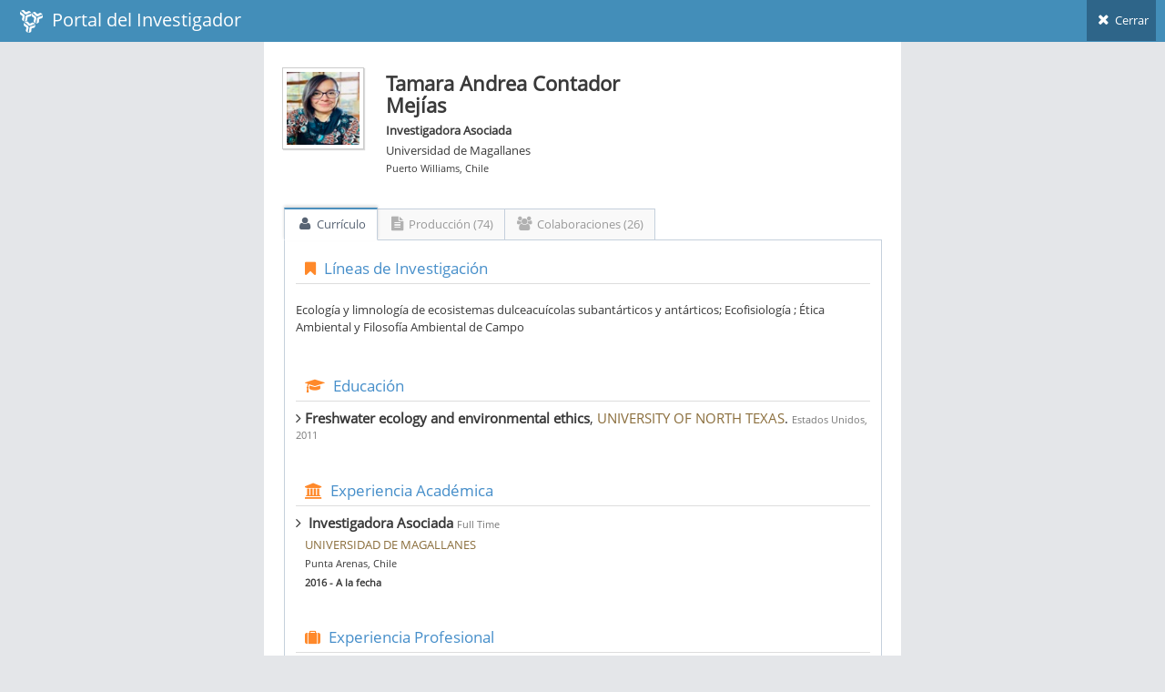

--- FILE ---
content_type: text/html; charset=utf-8
request_url: https://investigadores.anid.cl/es/public_search/researcher?id=12868
body_size: 13544
content:
<!DOCTYPE html>
<html lang="en">
	<head>
		<meta http-equiv="X-UA-Compatible" content="IE=edge,chrome=1" />
		<meta charset="utf-8" />
		<title>PDI - Resultado de Búsqueda</title>

		<meta name="description" content="Drag &amp; drop hierarchical list" />
		<meta name="viewport" content="width=device-width, initial-scale=1.0, maximum-scale=1.0" />

		<!-- bootstrap & fontawesome -->
		<link rel="stylesheet" href="/stylesheets/external/bootstrap.css" />
		<link rel="stylesheet" href="/font/font-awesome-4.5/font-awesome.css" />

		<!-- page specific plugin styles -->

		<!-- text fonts -->
		<link rel="stylesheet" href="/font/font-awesome-4.5/ace-fonts.css" />

		<!-- ace styles -->
		<link rel="stylesheet" href="/stylesheets/external/ace.css" class="ace-main-stylesheet" id="main-ace-style" />

		<!--[if lte IE 9]>
			<link rel="stylesheet" href="/stylesheets/external/ace-part2.css" class="ace-main-stylesheet" />
		<![endif]-->

		<!--[if lte IE 9]>
		  <link rel="stylesheet" href="/stylesheets/external/ace-ie.css" />
		<![endif]-->

		<!-- inline styles related to this page -->

		<!-- ace settings handler -->
		<script src="/javascripts/external/ace-extra.js"></script>

		<!-- HTML5shiv and Respond.js for IE8 to support HTML5 elements and media queries -->

		<!--[if lte IE 8]>
		<script src="/javascripts/external/html5shiv.js"></script>
		<script src="/javascripts/external/respond.js"></script>
		<![endif]-->
	</head>

	<body class="no-skin">
		<!-- #section:basics/navbar.layout -->
		<div id="navbar" class="navbar navbar-default ace-save-state">
			<div class="navbar-container ace-save-state" id="navbar-container" >
				<!-- /section:basics/sidebar.mobile.toggle -->
				<div class="navbar-header pull-left">
					<!-- #section:basics/navbar.layout.brand -->
					<a href="/es/login" class="navbar-brand">
						<small>
						<img alt="Ico" height="25" src="/images/ico.png?1455897068" width="25">
						&nbsp;Portal del Investigador
						</small>
					</a>

					<!-- /section:basics/navbar.layout.brand -->

					<!-- #section:basics/navbar.toggle -->

					<!-- /section:basics/navbar.toggle -->
				</div>

				<!-- #section:basics/navbar.dropdown -->
				<div class="navbar-buttons navbar-header pull-right" role="navigation">
									<ul class="nav ace-nav">
										<li>
											<a href="javascript:window.close()">
												<i class="ace-icon fa fa-times"></i> Cerrar
											</a>
									</ul>
				</div>

				<!-- /section:basics/navbar.dropdown -->
			</div><!-- /.navbar-container -->
		</div>

		<!-- /section:basics/navbar.layout -->
		<div class="main-container ace-save-state" id="main-container" style="max-width:700px;margin-left:auto;margin-right:auto;" >
			<script type="text/javascript">
				try{ace.settings.loadState('main-container')}catch(e){}
			</script>



			<!-- /section:basics/sidebar -->
			<div class="main-content">
				<div class="main-content-inner">
					<!-- /section:basics/content.breadcrumbs -->
                    <div class='page-content'>
<div class='row'>
<div class='col-xs-12' style='margin-top:20px;'>
<!-- PAGE CONTENT BEGINS -->
<div class='row'>
<div class='col-sm-2'>
<span class='profile-picture'>
<img alt="Img_1709.jpg_thumb90" class="avatar img-responsive" height="135" src="/system/data/11761/original/IMG_1709.jpg_thumb90.png?1681243843" />
</span>
</div>
<!-- /.col -->
<div class='col-sm-6' style='line-height:7px;margin-top:-15px;'>
<h3>
<strong>Tamara Andrea Contador Mejías</strong>
</h3>
<p style='line-height:12px;'>
<strong>Investigadora Asociada</strong>
</p>
<p style='line-height:12px;'>Universidad de Magallanes</p>
<p>
<small>Puerto Williams, Chile</small>
</p>
</div>
</div>
</div>
</div>
<div class='row' style='margin-top:30px;margin-left:2px;margin-right:1px;'>
<div class='tabbable'>
<ul class='nav nav-tabs' id='myTab'>
<li class='active'>
<a aria-expanded='true' data-toggle='tab' href='#home'>
<i class='default ace-icon fa fa-user bigger-120'></i>
Currículo
</a>
</li>
<li>
<a aria-expanded='false' data-toggle='tab' href='#messages'>
<i class='default ace-icon fa fa-file-text bigger-120'></i>
Producción (74)
</a>
</li>
<li class='dropdown'>
<a aria-expanded='false' data-toggle='tab' href='#colab'>
<i class='default ace-icon fa fa-users bigger-120'></i>
Colaboraciones (26)
</a>
</li>
</ul>
<div class='tab-content'>
<div class='tab-pane fade active in' id='home'>
<div class='widget-header widget-header-small' style='background:none;'>
<h4 class='widget-title blue smaller'>
<i class='ace-icon fa fa-bookmark orange'></i>
Líneas de Investigación
</h4>
</div>
<br>
<p>Ecología y limnología de ecosistemas dulceacuícolas subantárticos y antárticos; Ecofisiología ; Ética Ambiental y Filosofía Ambiental de Campo</p>
<div class='widget-header widget-header-small' style='background:none;margin-top:40px;'>
<h4 class='widget-title blue smaller'>
<i class='ace-icon fa fa-graduation-cap orange'></i>
Educación
</h4>
</div>
<div>
<ul class='list-unstyled'>
<li class='muted'>
<h5><i class='ace-icon fa fa-angle-right bigger-110'></i>&nbsp;<strong>Freshwater ecology and environmental ethics</strong>,
<span class='text-warning'>UNIVERSITY OF NORTH TEXAS</span>.
<small>Estados Unidos, 2011</small>
</h5>
</li>
</ul>
</div>
<div class='widget-header widget-header-small' style='background:none;margin-top:40px;'>
<h4 class='widget-title blue smaller'>
<i class='ace-icon fa fa-institution orange'></i>
Experiencia Académica
</h4>
</div>
<div>
<ul class='list-unstyled' style='line-height:10px;'>
<li class='muted' style='margin-bottom:20px;'>
<h5><i class='ace-icon fa fa-angle-right bigger-110'></i>&nbsp;
<strong>Investigadora Asociada</strong>
<small>Full Time</small>
</h5>
<div style='margin-left:10px;'>
<p>
<span class='text-warning capitalize'>UNIVERSIDAD DE MAGALLANES</span>
</p>
<p></p>
<p>
<small>Punta Arenas, Chile</small>
</p>
<p>
<small>
<strong>2016 - A la fecha</strong>
</small>
</p>
</div>
</li>
</ul>
</div>
<div class='widget-header widget-header-small' style='background:none;margin-top:40px;'>
<h4 class='widget-title blue smaller'>
<i class='ace-icon fa fa-suitcase orange'></i>
Experiencia Profesional
</h4>
</div>
<div>
<ul class='list-unstyled' style='line-height:10px;'>
<li class='muted' style='margin-bottom:20px;'>
<h5><i class='ace-icon fa fa-angle-right bigger-110'></i>&nbsp;
<strong>Research Assistant</strong>
<small></small>
</h5>
<div style='margin-left:10px;'>
<p>
<span class='text-warning capitalize'>UNIVERSITY OF NORTH TEXAS</span>
</p>
<p>
<small>Estados Unidos</small>
</p>
<p>
<small>
<strong>2009 - 2011</strong>
</small>
</p>
</div>
</li>
<li class='muted' style='margin-bottom:20px;'>
<h5><i class='ace-icon fa fa-angle-right bigger-110'></i>&nbsp;
<strong>Elm Fork Natural Heritage Museum Curator</strong>
<small></small>
</h5>
<div style='margin-left:10px;'>
<p>
<span class='text-warning capitalize'>University of North Texas</span>
</p>
<p>
<small>Estados Unidos</small>
</p>
<p>
<small>
<strong>2008 - 2009</strong>
</small>
</p>
</div>
</li>
<li class='muted' style='margin-bottom:20px;'>
<h5><i class='ace-icon fa fa-angle-right bigger-110'></i>&nbsp;
<strong>Aquatic insect monitoring</strong>
<small></small>
</h5>
<div style='margin-left:10px;'>
<p>
<span class='text-warning capitalize'>University of North Texas</span>
</p>
<p>
<small>Estados Unidos</small>
</p>
<p>
<small>
<strong>2007 - 2009</strong>
</small>
</p>
</div>
</li>
<li class='muted' style='margin-bottom:20px;'>
<h5><i class='ace-icon fa fa-angle-right bigger-110'></i>&nbsp;
<strong>Research Asistant</strong>
<small></small>
</h5>
<div style='margin-left:10px;'>
<p>
<span class='text-warning capitalize'>Department of Biological Sciences, University of North Texas</span>
</p>
<p>
<small>Estados Unidos</small>
</p>
<p>
<small>
<strong>2006 - 2007</strong>
</small>
</p>
</div>
</li>
<li class='muted' style='margin-bottom:20px;'>
<h5><i class='ace-icon fa fa-angle-right bigger-110'></i>&nbsp;
<strong>Undergraduate research assistant</strong>
<small></small>
</h5>
<div style='margin-left:10px;'>
<p>
<span class='text-warning capitalize'>Department of Biological Sciences, University of North Texas</span>
</p>
<p>
<small>Estados Unidos</small>
</p>
<p>
<small>
<strong>2005 - 2006</strong>
</small>
</p>
</div>
</li>
<li class='muted' style='margin-bottom:20px;'>
<h5><i class='ace-icon fa fa-angle-right bigger-110'></i>&nbsp;
<strong>Asistente de investigación</strong>
<small></small>
</h5>
<div style='margin-left:10px;'>
<p>
<span class='text-warning capitalize'>Departamento de Ecología, Pontificia Universidad Católica de Chile</span>
</p>
<p>
<small>Chile</small>
</p>
<p>
<small>
<strong>2001 - 2004</strong>
</small>
</p>
</div>
</li>
<li class='muted' style='margin-bottom:20px;'>
<h5><i class='ace-icon fa fa-angle-right bigger-110'></i>&nbsp;
<strong>Director de Investigación y Conservación Parque Etnobotánico Omora</strong>
<small></small>
</h5>
<div style='margin-left:10px;'>
<p>
<span class='text-warning capitalize'>Programa de Conservación Biocultural Subantártica, Universidad de Magallanes</span>
</p>
<p>
<small>Chile</small>
</p>
<p>
<small>
<strong>2012 - A la fecha</strong>
</small>
</p>
</div>
</li>
<li class='muted' style='margin-bottom:20px;'>
<h5><i class='ace-icon fa fa-angle-right bigger-110'></i>&nbsp;
<strong>Profesor Asistente</strong>
<small>Full Time</small>
</h5>
<div style='margin-left:10px;'>
<p>
<span class='text-warning capitalize'>Universidad de Magallanes</span>
</p>
<p>
<small>Puerto Williams, Chile</small>
</p>
<p>
<small>
<strong>2012 - 2018</strong>
</small>
</p>
</div>
</li>
<li class='muted' style='margin-bottom:20px;'>
<h5><i class='ace-icon fa fa-angle-right bigger-110'></i>&nbsp;
<strong>Graduate Teaching Assistant</strong>
<small></small>
</h5>
<div style='margin-left:10px;'>
<p>
<span class='text-warning capitalize'>Department of Biological Sciences, University of North Texas</span>
</p>
<p>
<small>Estados Unidos</small>
</p>
<p>
<small>
<strong>2006 - 2009</strong>
</small>
</p>
</div>
</li>
<li class='muted' style='margin-bottom:20px;'>
<h5><i class='ace-icon fa fa-angle-right bigger-110'></i>&nbsp;
<strong>Elm Fork Education Center Instructor</strong>
<small></small>
</h5>
<div style='margin-left:10px;'>
<p>
<span class='text-warning capitalize'>Institute of Applied Sciences, University of North Texas</span>
</p>
<p>
<small>Estados Unidos</small>
</p>
<p>
<small>
<strong>2006 - 2008</strong>
</small>
</p>
</div>
</li>
<li class='muted' style='margin-bottom:20px;'>
<h5><i class='ace-icon fa fa-angle-right bigger-110'></i>&nbsp;
<strong>Researcher and environmental science teacher</strong>
<small></small>
</h5>
<div style='margin-left:10px;'>
<p>
<span class='text-warning capitalize'>Programa de Conservación Biocultural Subantártica, Universidad de Magallanes</span>
</p>
<p>
<small>Chile</small>
</p>
<p>
<small>
<strong>2009 - 2010</strong>
</small>
</p>
</div>
</li>
<li class='muted' style='margin-bottom:20px;'>
<h5><i class='ace-icon fa fa-angle-right bigger-110'></i>&nbsp;
<strong>Coordinador Educación Parque Etnobotánico Omora</strong>
<small></small>
</h5>
<div style='margin-left:10px;'>
<p>
<span class='text-warning capitalize'>Programa de Conservación Biocultural Subantártica, Universidad de Magallanes</span>
</p>
<p>
<small>Chile</small>
</p>
<p>
<small>
<strong>2009 - 2010</strong>
</small>
</p>
</div>
</li>
<li class='muted' style='margin-bottom:20px;'>
<h5><i class='ace-icon fa fa-angle-right bigger-110'></i>&nbsp;
<strong>Profesora Asociada</strong>
<small>Full Time</small>
</h5>
<div style='margin-left:10px;'>
<p>
<span class='text-warning capitalize'>Universidad de Magallanes</span>
</p>
<p>
<small>Puerto Williams, Chile</small>
</p>
<p>
<small>
<strong>2018 - A la fecha</strong>
</small>
</p>
</div>
</li>
<li class='muted' style='margin-bottom:20px;'>
<h5><i class='ace-icon fa fa-angle-right bigger-110'></i>&nbsp;
<strong>Investigadora postdoctoral</strong>
<small>Full Time</small>
</h5>
<div style='margin-left:10px;'>
<p>
<span class='text-warning capitalize'>Instituto de Ecología y Biodiversidad</span>
</p>
<p>
<small>Chile</small>
</p>
<p>
<small>
<strong>2012 - 2013</strong>
</small>
</p>
</div>
</li>
<li class='muted' style='margin-bottom:20px;'>
<h5><i class='ace-icon fa fa-angle-right bigger-110'></i>&nbsp;
<strong>Investigadora Asociada</strong>
<small>Other</small>
</h5>
<div style='margin-left:10px;'>
<p>
<span class='text-warning capitalize'>Núcleo Milenio de Salmónidos Invasores INVASAL</span>
</p>
<p>
<small>Chile</small>
</p>
<p>
<small>
<strong>2017 - A la fecha</strong>
</small>
</p>
</div>
</li>
<li class='muted' style='margin-bottom:20px;'>
<h5><i class='ace-icon fa fa-angle-right bigger-110'></i>&nbsp;
<strong>Investigadora Asociada</strong>
<small>Part Time</small>
</h5>
<div style='margin-left:10px;'>
<p>
<span class='text-warning capitalize'>Núcleo Milenio de Salmónidos Invasores (INVASAL)</span>
</p>
<p>
<small>Concepción, Chile</small>
</p>
<p>
<small>
<strong>2017 - A la fecha</strong>
</small>
</p>
</div>
</li>
<li class='muted' style='margin-bottom:20px;'>
<h5><i class='ace-icon fa fa-angle-right bigger-110'></i>&nbsp;
<strong>Investigadora Adjunta</strong>
<small>Part Time</small>
</h5>
<div style='margin-left:10px;'>
<p>
<span class='text-warning capitalize'>Instituto de Ecología y Biodiversidad</span>
</p>
<p>
<small>Chile</small>
</p>
<p>
<small>
<strong>2018 - A la fecha</strong>
</small>
</p>
</div>
</li>
<li class='muted' style='margin-bottom:20px;'>
<h5><i class='ace-icon fa fa-angle-right bigger-110'></i>&nbsp;
<strong>Investigadora Asociada</strong>
<small>Full Time</small>
</h5>
<div style='margin-left:10px;'>
<p>
<span class='text-warning capitalize'>Universidad de Magallanes</span>
</p>
<p>
<small>Chile</small>
</p>
<p>
<small>
<strong>2016 - A la fecha</strong>
</small>
</p>
</div>
</li>
<li class='muted' style='margin-bottom:20px;'>
<h5><i class='ace-icon fa fa-angle-right bigger-110'></i>&nbsp;
<strong>Investigadora Principal</strong>
<small>Other</small>
</h5>
<div style='margin-left:10px;'>
<p>
<span class='text-warning capitalize'>Instituto Milenio Biodiversidad de Ecosistemas Antárticos y Subantárticos</span>
</p>
<p>
<small>Chile</small>
</p>
<p>
<small>
<strong>2022 - A la fecha</strong>
</small>
</p>
</div>
</li>
<li class='muted' style='margin-bottom:20px;'>
<h5><i class='ace-icon fa fa-angle-right bigger-110'></i>&nbsp;
<strong>Investigadora Principal</strong>
<small>Other</small>
</h5>
<div style='margin-left:10px;'>
<p>
<span class='text-warning capitalize'>Centro Internacional Cabo de Hornos</span>
</p>
<p>
<small>Chile</small>
</p>
<p>
<small>
<strong>2022 - A la fecha</strong>
</small>
</p>
</div>
</li>
</ul>
</div>
</br>
</div>
<div class='tab-pane fade' id='messages'>
<div style='clear:both;'>&nbsp;</div>
<div class='row-fluid'>
<div class='widget-header widget-header-small' style='background:none;margin-top:20px;margin-bottom:10px;'>
<h4 class='widget-title smaller dark'>
Article (43)
</h4>
</div>
<table class='table table-hover data-list' style='width:100%'>
<thead class='hide'>
<tr>
<td></td>
</tr>
</thead>
<tbody>
<tr>
<td>
<h6 style='text-transform: uppercase;margin-bottom:0'>
<a href="https://investigadores.anid.cl//es/public_search/work?id=703131">A polar insect’s tale: Observations on the life cycle of Parochlus steinenii, the only winged midge native to Antarctica</a>
</h6>
<p class='metadata small'>
Rozzi, Ricardo; Convey, Peter
<br>
<br>
<span class='label label-info'>Article</span>
<br>
<span style='text-transform: uppercase;'>
ECOLOGY
&nbsp;(2022)
</span>
</p>
</td>
</tr>
<tr>
<td>
<h6 style='text-transform: uppercase;margin-bottom:0'>
<a href="https://investigadores.anid.cl//es/public_search/work?id=693051">Ecological features of exotic Vespula wasps (Hymenoptera: Vespidae) invading the southernmost UNESCO Biosphere Reserve</a>
</h6>
<p class='metadata small'>
Convey, Peter
<br>
<br>
<span class='label label-info'>Article</span>
<br>
<span style='text-transform: uppercase;'>
BIOLOGICAL INVASIONS
&nbsp;(2022)
</span>
</p>
</td>
</tr>
<tr>
<td>
<h6 style='text-transform: uppercase;margin-bottom:0'>
<a href="https://investigadores.anid.cl//es/public_search/work?id=699058">Global maps of soil temperature</a>
</h6>
<p class='metadata small'>
Klinges, David H.; Scheffers, Brett R.; Aartsma, Peter; Abdalaze, Otar; Abedi, Mehdi; Ahmadian, Negar; Ahrends, Antje; Allonsius, Camille Nina; Ammann, Christof; Andres, Christian; et al.
<br>
<br>
<span class='label label-info'>Article</span>
<span class='label'>ISI</span>
<br>
<span style='text-transform: uppercase;'>
GLOBAL CHANGE BIOLOGY
&nbsp;(2022)
</span>
</p>
</td>
</tr>
<tr>
<td>
<h6 style='text-transform: uppercase;margin-bottom:0'>
<a href="https://investigadores.anid.cl//es/public_search/work?id=703196">Survivors and colonizers: contrasting biogeographic histories reconciled in the Antarctic freshwater copepod Boeckella poppei</a>
</h6>
<p class='metadata small'>
Maturana, Claudia S.; Claudio Gonz´alez-Wevar; Convey, Peter; Jackson, JA
<br>
<br>
<span class='label label-info'>Article</span>
<br>
<span style='text-transform: uppercase;'>
Frontiers in Ecology and Evolution 
&nbsp;(2022)
</span>
</p>
</td>
</tr>
<tr>
<td>
<h6 style='text-transform: uppercase;margin-bottom:0'>
<a href="https://investigadores.anid.cl//es/public_search/work?id=703198">Records of Parochlus steinenii in the Maritime Antarctic and sub-Antarctic regions</a>
</h6>
<p class='metadata small'>
Javier Rendoll; Carolina Troncoso; Graham, Gilliam; Convey, Peter
<br>
<br>
<span class='label label-info'>Article</span>
<br>
<span style='text-transform: uppercase;'>
ZOOKEYS
&nbsp;(2021)
</span>
</p>
</td>
</tr>
<tr>
<td>
<h6 style='text-transform: uppercase;margin-bottom:0'>
<a href="https://investigadores.anid.cl//es/public_search/work?id=630262">Actualización del catastro de ensamble de moluscos costero-marinos del archipiélago Diego Ramírez (56°31'S), Chile: Un refugio para la economía sustentable y conservación subantártica</a>
</h6>
<p class='metadata small'>
Johanna Marambio; Cristian Aldea; Claudio Gonz´alez-Wevar; Karin Gerard; Tamara Contador; Roy Mackenzie; RICARDO ROZZI
<br>
<br>
<span class='label label-info'>Article</span>
<span class='label'>SCIELO</span>
<br>
<span style='text-transform: uppercase;'>
Anales del Instituto de la Patagonia
&nbsp;(2020)
</span>
</p>
</td>
</tr>
<tr>
<td>
<h6 style='text-transform: uppercase;margin-bottom:0'>
<a href="https://investigadores.anid.cl//es/public_search/work?id=596627">Assessing distribution shifts and ecophysiological characteristics of the only Antarctic winged midge under climate change scenarios</a>
</h6>
<p class='metadata small'>
Bizama, Gustavo; fuentes-jaque, G; Morales, Luis; Simoes, Felipe; Rozzi, Ricardo; Convey, Peter
<br>
<br>
<span class='label label-info'>Article</span>
<br>
<span style='text-transform: uppercase;'>
Scientific Reports
&nbsp;(2020)
</span>
</p>
</td>
</tr>
<tr>
<td>
<h6 style='text-transform: uppercase;margin-bottom:0'>
<a href="https://investigadores.anid.cl//es/public_search/work?id=689214">Comunidades de invertebrados terrestres del archipiélago Diego Ramírez (56°31'S), el sitio de estudios ecológicos de largo plazo más austral de américa: Diversidad y afinidades con las islas subantárticas del océano austral</a>
</h6>
<p class='metadata small'>
Tamara Contador; Javier Rendoll; Roy Mackenzie; OMAR BARROSO; RICARDO ROZZI; Bernard Goffinet; James Kennedy; Peter Convey
<br>
<br>
<span class='label label-info'>Article</span>
<span class='label'>SCIELO</span>
<br>
<span style='text-transform: uppercase;'>
Anales del Instituto de la Patagonia
&nbsp;(2020)
</span>
</p>
</td>
</tr>
<tr>
<td>
<h6 style='text-transform: uppercase;margin-bottom:0'>
<a href="https://investigadores.anid.cl//es/public_search/work?id=606734">Distribution and habitat preferences of the newly rediscovered Telmatogeton magellanica (Jacobs, 1900) (Diptera: Chironomidae) on Navarino Island, Chile</a>
</h6>
<p class='metadata small'>
Simoes, F; Perez-Troncoso, C; Hayward, S
<br>
<br>
<span class='label label-info'>Article</span>
<br>
<span style='text-transform: uppercase;'>
INSECTS
&nbsp;(2020)
</span>
</p>
</td>
</tr>
<tr>
<td>
<h6 style='text-transform: uppercase;margin-bottom:0'>
<a href="https://investigadores.anid.cl//es/public_search/work?id=630254">Filosofía ambiental de campo: Educación e investigación para la valoración ecológica y ética de los insectos dulceacuícolas</a>
</h6>
<p class='metadata small'>
Tamara Contador; Melisa Ga?án; Nancyrose Houston; Miguel Troncoso; Gonzalo Arriagada; Camila Saldías; Paula Caballero; Javiera Malebrán; James Kennedy; Peter Convey; et al.
<br>
<br>
<span class='label label-info'>Article</span>
<span class='label'>SCIELO</span>
<br>
<span style='text-transform: uppercase;'>
MAGALLANIA
&nbsp;(2020)
</span>
</p>
</td>
</tr>
<tr>
<td>
<h6 style='text-transform: uppercase;margin-bottom:0'>
<a href="https://investigadores.anid.cl//es/public_search/work?id=630259">First bryophyte records from Diego Ramírez Archipelago: Changing lenses in long-term socio-ecological research at the southernmost island of the Americas</a>
</h6>
<p class='metadata small'>
Bernard Goffinet; John J. Engel; Matt Von Konrat; Roy Mackenzie; Tamara Contador; OMAR BARROSO; RICARDO ROZZI
<br>
<br>
<span class='label label-info'>Article</span>
<span class='label'>SCIELO</span>
<br>
<span style='text-transform: uppercase;'>
Anales del Instituto de la Patagonia
&nbsp;(2020)
</span>
</p>
</td>
</tr>
<tr>
<td>
<h6 style='text-transform: uppercase;margin-bottom:0'>
<a href="https://investigadores.anid.cl//es/public_search/work?id=630260">Flora vascular y formaciones vegetacionales en el sitio de estudios socio-ecológicos a largo plazo, isla Gonzalo, archipiélago Diego Ramírez (56°31'S), Chile</a>
</h6>
<p class='metadata small'>
Roy Mackenzie; OSVALDO VIDAL; Tamara Contador; OMAR BARROSO; Bernard Goffinet; Francisca Massardo; Patricio Arce-Johnson; RICARDO ROZZI
<br>
<br>
<span class='label label-info'>Article</span>
<span class='label'>SCIELO</span>
<br>
<span style='text-transform: uppercase;'>
Anales del Instituto de la Patagonia
&nbsp;(2020)
</span>
</p>
</td>
</tr>
<tr>
<td>
<h6 style='text-transform: uppercase;margin-bottom:0'>
<a href="https://investigadores.anid.cl//es/public_search/work?id=630261">Siete nuevos registros de macroalgas para el archipiélago Diego Ramírez (56°31'S): El valor del nuevo parque marino como sumidero de carbono y conservación de la biodiversidad subantártica</a>
</h6>
<p class='metadata small'>
Johanna Marambio; Tamara Contador; Roy Mackenzie; Bernard Goffinet; RICARDO ROZZI
<br>
<br>
<span class='label label-info'>Article</span>
<span class='label'>SCIELO</span>
<br>
<span style='text-transform: uppercase;'>
Anales del Instituto de la Patagonia
&nbsp;(2020)
</span>
</p>
</td>
</tr>
<tr>
<td>
<h6 style='text-transform: uppercase;margin-bottom:0'>
<a href="https://investigadores.anid.cl//es/public_search/work?id=546822">Southernmost distribution limit for endangered Peladillas (Aplochiton taeniatus) and non-native coho salmon (Oncorhynchus kisutch) coexisting within the Cape Horn biosphere reserve, Chile</a>
</h6>
<p class='metadata small'>
Maldonado-MÃ¡rquez A.; PÃ©rez-Troncoso C.
<br>
<br>
<span class='label label-info'>Article</span>
<span class='label'>ISI</span>
<span class='label'>SCOPUS</span>
<br>
<span style='text-transform: uppercase;'>
JOURNAL OF FISH BIOLOGY
&nbsp;(2020)
</span>
</p>
</td>
</tr>
<tr>
<td>
<h6 style='text-transform: uppercase;margin-bottom:0'>
<a href="https://investigadores.anid.cl//es/public_search/work?id=545545">Sub-Antarctic Freshwater Invertebrate Thermal Tolerances: An Assessment of Critical Thermal Limits and Behavioral Responses</a>
</h6>
<p class='metadata small'>
Rendoll-Cárcamo, J
<br>
<br>
<span class='label label-info'>Article</span>
<span class='label'>ISI</span>
<span class='label'>SCOPUS</span>
<br>
<span style='text-transform: uppercase;'>
INSECTS
&nbsp;(2020)
</span>
</p>
</td>
</tr>
<tr>
<td>
<h6 style='text-transform: uppercase;margin-bottom:0'>
<a href="https://investigadores.anid.cl//es/public_search/work?id=540873">Altitudinal gradients in Magellanic sub-Antarctic lagoons: the effect of elevation on freshwater macroinvertebrate diversity and distribution</a>
</h6>
<p class='metadata small'>
Rendoll CÃ¡rcamo J.; GaÃ±Ã¡n M.; PÃ©rez Troncoso C.; Maldonado MÃ¡rquez A.
<br>
<br>
<span class='label label-info'>Article</span>
<span class='label'>ISI</span>
<span class='label'>SCOPUS</span>
<br>
<span style='text-transform: uppercase;'>
PeerJ
&nbsp;(2019)
</span>
</p>
</td>
</tr>
<tr>
<td>
<h6 style='text-transform: uppercase;margin-bottom:0'>
<a href="https://investigadores.anid.cl//es/public_search/work?id=516988">Seasonal changes of macroalgae assemblages on the rocky shores of the Cape Horn Biosphere Reserve, Sub-Antarctic Channels, Chile</a>
</h6>
<p class='metadata small'>
Marambio, Johanna; Rozzi, Ricardo
<br>
<br>
<span class='label label-info'>Article</span>
<span class='label'>ISI</span>
<span class='label'>SCOPUS</span>
<br>
<span style='text-transform: uppercase;'>
AQUATIC BOTANY
&nbsp;(2019)
</span>
</p>
</td>
</tr>
<tr>
<td>
<h6 style='text-transform: uppercase;margin-bottom:0'>
<a href="https://investigadores.anid.cl//es/public_search/work?id=471752">BIOCULTURAL INTERACTIONS OF THE YAGHAN PEOPLE WITH SEAWEEDS AND MOLLUSKS: FIELD ENVIRONMENTAL PHILOSOPHY APPROACH</a>
</h6>
<p class='metadata small'>
Rosenfeld, S; Malebran, J; Gonzalez-Calderon, J
<br>
<br>
<span class='label label-info'>Article</span>
<span class='label'>ISI</span>
<span class='label'>SCIELO</span>
<span class='label'>SCOPUS</span>
<br>
<span style='text-transform: uppercase;'>
MAGALLANIA
&nbsp;(2018)
</span>
</p>
</td>
</tr>
<tr>
<td>
<h6 style='text-transform: uppercase;margin-bottom:0'>
<a href="https://investigadores.anid.cl//es/public_search/work?id=437808">Trophic ecology of two co-existing Sub-Antarctic limpets of the genus Nacella: spatio-temporal variation in food availability and diet composition of Nacella magellanica and N. deaurata</a>
</h6>
<p class='metadata small'>
González-Wevar, Claudio
<br>
<br>
<span class='label label-info'>Article</span>
<span class='label'>ISI</span>
<span class='label'>SCOPUS</span>
<br>
<span style='text-transform: uppercase;'>
ZOOKEYS
&nbsp;(2018)
</span>
</p>
</td>
</tr>
<tr>
<td>
<h6 style='text-transform: uppercase;margin-bottom:0'>
<a href="https://investigadores.anid.cl//es/public_search/work?id=471753">UNDERWATER WITH A HAND-LENS IN THE RIVERS OF CAPE HORN: ETHICAL VALUING OF FRESHWATER ECOSYSTEMS AND THEIR CO-INHABITANTS</a>
</h6>
<p class='metadata small'>
Caballero, P; Medina, Y; Saldivia, F; Berchez, F; Stambuk, A; Morales, V; Moses, K; Rendoll, J; Lazzarino, S
<br>
<br>
<span class='label label-info'>Article</span>
<span class='label'>ISI</span>
<span class='label'>SCIELO</span>
<span class='label'>SCOPUS</span>
<br>
<span style='text-transform: uppercase;'>
MAGALLANIA
&nbsp;(2018)
</span>
</p>
</td>
</tr>
<tr>
<td>
<h6 style='text-transform: uppercase;margin-bottom:0'>
<a href="https://investigadores.anid.cl//es/public_search/work?id=427653">First record of Vespula vulgaris (Linnaeus 1758) (Hymenoptera: Vespidae); on Navarino Island, Chile</a>
</h6>
<p class='metadata small'>
Carcamo, JR; Gañán, M
<br>
<br>
<span class='label label-info'>Article</span>
<span class='label'>ISI</span>
<br>
<span style='text-transform: uppercase;'>
GAYANA
&nbsp;(2016)
</span>
</p>
</td>
</tr>
<tr>
<td>
<h6 style='text-transform: uppercase;margin-bottom:0'>
<a href="https://investigadores.anid.cl//es/public_search/dtp_import?id=3125746">First record of Vespula vulgaris (Linnaeus 1758) (Hymenoptera=&gt; Vespidae); on Navarino Island, Chile</a>
</h6>
<p class='metadata small'>
Carcamo, JR;  Contador, T;  Crego, RD;  Jordan, NI;  Schuttler, E;  Ganan, M;  Jimenez, JE;  Rozzi, R;  Massardo, F;  Kennedy, JH
<br>
<br>
<span class='label label-info'>
Article
</span>
<br>
<span style='text-transform: uppercase;'>
GAYANA
&nbsp;(2016)
</span>
</p>
</td>
</tr>
<tr>
<td>
<h6 style='text-transform: uppercase;margin-bottom:0'>
<a href="https://investigadores.anid.cl//es/public_search/dtp_import?id=1343556">Primer registro de Vespula vulgaris (Linnaeus 1758) (Hymenoptera: Vespidae) en la isla Navarino, Chile</a>
</h6>
<p class='metadata small'>
Rendoll, J., Contador, T., Crego, R., Jordan, N., Schuttler, E., Gañan, M., Jiménez, J., Rozzi, R., Massardo, F., Kennedy, J.
<br>
<br>
<span class='label label-info'>
Article
</span>
<br>
<span style='text-transform: uppercase;'>
GAYANA BOTANICA
&nbsp;(2016)
</span>
</p>
</td>
</tr>
<tr>
<td>
<h6 style='text-transform: uppercase;margin-bottom:0'>
<a href="https://investigadores.anid.cl//es/public_search/work?id=426760">The life histories of Meridialaris chiloeensis (Demoulin, 1955) (Ephemeroptera: Leptophlebiidae) and Gigantodax rufescens (Edwards, 1931) (Diptera: Simuliidae) on a Magellanic sub-Antarctic island (55 degrees S)</a>
</h6>
<p class='metadata small'>

<br>
<br>
<span class='label label-info'>Article</span>
<span class='label'>ISI</span>
<span class='label'>SCOPUS</span>
<br>
<span style='text-transform: uppercase;'>
AQUATIC INSECTS
&nbsp;(2016)
</span>
</p>
</td>
</tr>
<tr>
<td>
<h6 style='text-transform: uppercase;margin-bottom:0'>
<a href="https://investigadores.anid.cl//es/public_search/dtp_import?id=984493">The life histories of Meridialaris chiloeensis (Demoulin, 1955) (Ephemeroptera: Leptophlebiidae) and Gigantodax rufescens (Edwards, 1931) (Diptera: Simuliidae) on a Magellanic sub-Antarctic island (55°S)</a>
</h6>
<p class='metadata small'>
Contador, T.A., Kennedy, J.H.
<br>
<br>
<span class='label label-info'>
Article
</span>
<br>
<span style='text-transform: uppercase;'>
Aquatic Insects: International Journal of Freshwater Entomology
&nbsp;(2016)
</span>
</p>
</td>
</tr>
<tr>
<td>
<h6 style='text-transform: uppercase;margin-bottom:0'>
<a href="https://investigadores.anid.cl//es/public_search/dtp_import?id=3125743">The life histories of Meridialaris chiloeensis (Demoulin, 1955) (Ephemeroptera=&gt; Leptophlebiidae) and Gigantodax rufescens (Edwards, 1931) (Diptera=&gt; Simuliidae) on a Magellanic sub-Antarctic island (55 degrees S)</a>
</h6>
<p class='metadata small'>
Contador, T;  Kennedy, J
<br>
<br>
<span class='label label-info'>
Article
</span>
<br>
<span style='text-transform: uppercase;'>
Aquatic Insects
&nbsp;(2016)
</span>
</p>
</td>
</tr>
<tr>
<td>
<h6 style='text-transform: uppercase;margin-bottom:0'>
<a href="https://investigadores.anid.cl//es/public_search/work?id=315339">Sharp altitudinal gradients in Magellanic Sub-Antarctic streams: patterns along a fluvial system in the Cape Horn Biosphere Reserve (55 degrees S)</a>
</h6>
<p class='metadata small'>
Contador, T; Kennedy, JH; Rozzi, R; Villarroel, JO
<br>
<br>
<span class='label label-info'>Article</span>
<span class='label'>ISI</span>
<span class='label'>SCOPUS</span>
<br>
<span style='text-transform: uppercase;'>
Polar Biology
&nbsp;(2015)
</span>
</p>
</td>
</tr>
<tr>
<td>
<h6 style='text-transform: uppercase;margin-bottom:0'>
<a href="https://investigadores.anid.cl//es/public_search/dtp_import?id=984491">Sharp altitudinal gradients in Magellanic sub-Antarctic streams: thermal patterns and benthic macroinvertebrate communities along a fluvial system in the Cape Horn Biosphere Reserve</a>
</h6>
<p class='metadata small'>
Contador, T.A, J.H. Kennedy, R. Rozzi, J. Ojeda. 
<br>
<br>
<span class='label label-info'>
Article
</span>
<br>
<span style='text-transform: uppercase;'>
Polar Biology
&nbsp;(2015)
</span>
</p>
</td>
</tr>
<tr>
<td>
<h6 style='text-transform: uppercase;margin-bottom:0'>
<a href="https://investigadores.anid.cl//es/public_search/dtp_import?id=984507">Ciclos de vida de insectos dulceacuicolas y cambio climatico en la ecorregion subantartica de Magallanes: investigaciones ecologicas a largo plazo en el Parque Etnobotanico Omora, Reserva de Biosfera Cabo de Hornos (55°S)</a>
</h6>
<p class='metadata small'>
Contador, T. A., Kennedy, J.H., Ojeda, J., Feinsiger, P., Rozzi, R.
<br>
<br>
<span class='label label-info'>
Article
</span>
<br>
<span style='text-transform: uppercase;'>
Bosque
&nbsp;(2014)
</span>
</p>
</td>
</tr>
<tr>
<td>
<h6 style='text-transform: uppercase;margin-bottom:0'>
<a href="https://investigadores.anid.cl//es/public_search/work?id=318104">Egg masses of the Patagonian squid Doryteuthis (Amerigo) gahi attached to giant kelp (Macrocystis pyrifera) in the sub-Antarctic ecoregion</a>
</h6>
<p class='metadata small'>
Rosenfeld, S; Ojeda, J; Hüne, M; Mansilla, A; Contador, T
<br>
<br>
<span class='label label-info'>Article</span>
<span class='label'>ISI</span>
<span class='label'>SCOPUS</span>
<br>
<span style='text-transform: uppercase;'>
POLAR RESEARCH
&nbsp;(2014)
</span>
</p>
</td>
</tr>
<tr>
<td>
<h6 style='text-transform: uppercase;margin-bottom:0'>
<a href="https://investigadores.anid.cl//es/public_search/dtp_import?id=984513">Egg masses of the Patagonian squid Doryteuthis (Amerigo) gahi attached to giant kelp (Macrocystis pyrifera) in the sub-Antarctic ecoregion. </a>
</h6>
<p class='metadata small'>
Rosenfeld, S., Ojeda, S. Hune, M., Mansilla, A., Contador, T. 
<br>
<br>
<span class='label label-info'>
Article
</span>
<br>
<span style='text-transform: uppercase;'>
Polar Research
&nbsp;(2014)
</span>
</p>
</td>
</tr>
<tr>
<td>
<h6 style='text-transform: uppercase;margin-bottom:0'>
<a href="https://investigadores.anid.cl//es/public_search/work?id=293250">Field environmental philosophy: ecology and ethics in LTSER-Chile and ILTER networks</a>
</h6>
<p class='metadata small'>
Rozzi, R; Massardo F.; Contador, T; Crego, RD; Méndez, M; Rijal, R
<br>
<br>
<span class='label label-info'>Article</span>
<span class='label'>ISI</span>
<span class='label'>SCIELO</span>
<span class='label'>SCOPUS</span>
<br>
<span style='text-transform: uppercase;'>
BOSQUE
&nbsp;(2014)
</span>
</p>
</td>
</tr>
<tr>
<td>
<h6 style='text-transform: uppercase;margin-bottom:0'>
<a href="https://investigadores.anid.cl//es/public_search/dtp_import?id=984511">Filosofia Ambiental de Campo: ecologia y etica en las redes LTER-Chile e ILTER</a>
</h6>
<p class='metadata small'>
Rozzi, R. Massardo, F., Contador, T., Crego, R., Me&amp;#769; ndez, M., Rijal, R., Cavieres, L., Jime&amp;#769; nez, J.
<br>
<br>
<span class='label label-info'>
Article
</span>
<br>
<span style='text-transform: uppercase;'>
Bosque
&nbsp;(2014)
</span>
</p>
</td>
</tr>
<tr>
<td>
<h6 style='text-transform: uppercase;margin-bottom:0'>
<a href="https://investigadores.anid.cl//es/public_search/work?id=293249">Life cycles of freshwater invertebrates and global climate change in the sub-Antarctic Magellanic ecoregion: long-term ecological research at the Omora Ethonobotanical Park, Biosphere Reserve Cape Horn (55 degrees S)</a>
</h6>
<p class='metadata small'>
Contador, T; Kennedy, J; Ojeda, J; Feinsinger P.; Rozzi, R
<br>
<br>
<span class='label label-info'>Article</span>
<span class='label'>ISI</span>
<span class='label'>SCIELO</span>
<span class='label'>SCOPUS</span>
<br>
<span style='text-transform: uppercase;'>
BOSQUE
&nbsp;(2014)
</span>
</p>
</td>
</tr>
<tr>
<td>
<h6 style='text-transform: uppercase;margin-bottom:0'>
<a href="https://investigadores.anid.cl//es/public_search/dtp_import?id=36851">The conservation status of southern South American aquatic insects in the literature</a>
</h6>
<p class='metadata small'>
Contador, T.A; Kennedy, J.H; Rozzi, R
<br>
<br>
<span class='label label-info'>
Article
</span>
<br>
<span style='text-transform: uppercase;'>
Biodiversity and Conservation
&nbsp;(2012)
</span>
</p>
</td>
</tr>
<tr>
<td>
<h6 style='text-transform: uppercase;margin-bottom:0'>
<a href="https://investigadores.anid.cl//es/public_search/work?id=162958">The conservation status of southern South American aquatic insects in the literature</a>
</h6>
<p class='metadata small'>
Rozzi, R
<br>
<br>
<span class='label label-info'>Article</span>
<span class='label'>ISI</span>
<span class='label'>SCOPUS</span>
<br>
<span style='text-transform: uppercase;'>
Biodiversity and Conservation
&nbsp;(2012)
</span>
</p>
</td>
</tr>
<tr>
<td>
<h6 style='text-transform: uppercase;margin-bottom:0'>
<a href="https://investigadores.anid.cl//es/public_search/work?id=149199">&quot;Field environmental philosophy and biocultural conservation at the Omora Ethnobotanical Park: Methodological approaches to broaden the ways of integrating the social component (&quot;&quot;S&quot;&quot;) in long-term socio-ecological research (LTSER) sites Filosofía ambiental de campo y conservación biocultural en el Parque Etnobotánico Omora: Aproximaciones metodológicas para ampliar los modos de integrar el componente social (&quot;&quot;S&quot;&quot;) en Sitios de Estudios Socio-Ecológicos a Largo Plazo (SESELP)&quot;</a>
</h6>
<p class='metadata small'>
Rozzi, R; Cristóbal Pizarro J.; Massardo F.; Medina, Y; Mansilla A.O.; Ojeda, J; Contador, T; Morales, V; Armesto, J. J.; Moses, K; et al.
<br>
<br>
<span class='label label-info'>Article</span>
<br>
<span style='text-transform: uppercase;'>
REVISTA CHILENA DE HISTORIA NATURAL
&nbsp;(2010)
</span>
</p>
</td>
</tr>
<tr>
<td>
<h6 style='text-transform: uppercase;margin-bottom:0'>
<a href="https://investigadores.anid.cl//es/public_search/work?id=85676">Field environmental philosophy and biocultural conservation at the Omora Ethnobotanical Park: Methodological approaches to broaden the ways of integrating the social component (&quot;S&quot;) in Long-Term Socio-Ecological Research (LTSER) Sites</a>
</h6>
<p class='metadata small'>
Rozzi, R; Anderson, CB; Pizarro, JC; Massardo F.; Medina, Y; Kennedy, JH; Ojeda, J; Contador, T; Morales, V; Moses, K; et al.
<br>
<br>
<span class='label label-info'>Article</span>
<span class='label'>ISI</span>
<br>
<span style='text-transform: uppercase;'>
REVISTA CHILENA DE HISTORIA NATURAL
&nbsp;(2010)
</span>
</p>
</td>
</tr>
<tr>
<td>
<h6 style='text-transform: uppercase;margin-bottom:0'>
<a href="https://investigadores.anid.cl//es/public_search/work?id=442916">Field environmental philosophy and biocultural conservation at the Omora Ethnobotanical Park: Methodological approaches to broaden the ways of integrating the social component (&quot;S&quot;) in long-term socio-ecological research (LTSER) sites [Filosofía ambiental de campo y conservación biocultural en el Parque Etnobotánico Omora: Aproximaciones metodológicas para ampliar los modos de integrar el componente social (&quot;S&quot;) en Sitios de Estudios Socio-Ecológicos a Largo Plazo (SESELP)]</a>
</h6>
<p class='metadata small'>
CristÃ³bal Pizarro J.; Massardo F.; Medina, Y; Mansilla A.O.; Ojeda, J; Contador, T; Morales, V; Moses, K; Poole, A; Armesto, J. J.
<br>
<br>
<span class='label label-info'>Article</span>
<span class='label'>SCOPUS</span>
<br>
<span style='text-transform: uppercase;'>
Revista Chilena de Historia Natural
&nbsp;(2010)
</span>
</p>
</td>
</tr>
<tr>
<td>
<h6 style='text-transform: uppercase;margin-bottom:0'>
<a href="https://investigadores.anid.cl//es/public_search/dtp_import?id=36827">Field environmental philosophy and biocultural conservation at the Omora Ethnobotanical Park: Methodological approaches to broaden the ways of integrating the social component (S&quot;) in Long-Term Socio-Ecological Research (LTSER) Sites&quot;</a>
</h6>
<p class='metadata small'>
 Rozzi R.; Anderson,  CB; Pizarro,  JC; Massardo F.; Medina Y.; Mansilla,  AO; Kennedy,  JH; Ojeda,  J; Contador T.; Morales V.; Moses K.; Poole A.; Armesto,  JJ; Kalin,  MT
<br>
<br>
<span class='label label-info'>
Article
</span>
<br>
<span style='text-transform: uppercase;'>
REVISTA CHILENA DE HISTORIA NATURAL
&nbsp;(2010)
</span>
</p>
</td>
</tr>
<tr>
<td>
<h6 style='text-transform: uppercase;margin-bottom:0'>
<a href="https://investigadores.anid.cl//es/public_search/work?id=193465">Filosofía ambiental de campo y conservación biocultural en el Parque Etnobotánico Omora: Aproximaciones metodológicas para ampliar los modos de integrar el componente social (&quot;S&quot;) en Sitios de Estudios Socio-Ecológicos a Largo Plazo (SESELP)</a>
</h6>
<p class='metadata small'>
Rozzi, Ricardo; Anderson, Christopher B.; Pizarro, J. Cristobal.; Massardo, Francisca; MEDINA, YANET; MANSILLA, ANDRÉS O; KENNEDY, JAMES H; Ojeda, Jaime; Contador, Tamara; Morales, Verónica; et al.
<br>
<br>
<span class='label label-info'>Article</span>
<span class='label'>SCIELO</span>
<br>
<span style='text-transform: uppercase;'>
REVISTA CHILENA DE HISTORIA NATURAL
&nbsp;(2010)
</span>
</p>
</td>
</tr>
<tr>
<td>
<h6 style='text-transform: uppercase;margin-bottom:0'>
<a href="https://investigadores.anid.cl//es/public_search/dtp_import?id=36828">Filosofía ambiental de campo y conservación biocultural en el Parque Etnobotánico Omora: Aproximaciones metodológicas para ampliar los modos de integrar el componente social (“S”) en Sitios de Estudios Socio-Ecológicos a Largo Plazo (SESELP)</a>
</h6>
<p class='metadata small'>
 Rozzi R.; Anderson C.B.; Cristobal Pizarro J.; Massardo F.; Medina Y.; Mansilla A.O.; Kennedy J.H.; Ojeda,  J; Contador T.; Morales V.; Armesto,  J.J.; Kalin M.T.; Moses K.; Poole A.
<br>
<br>
<span class='label label-info'>
Article
</span>
<br>
<span style='text-transform: uppercase;'>
Sociedad de Biologia de Chile
&nbsp;(2010)
</span>
</p>
</td>
</tr>
<tr>
<td>
<h6 style='text-transform: uppercase;margin-bottom:0'>
<a href="https://investigadores.anid.cl//es/public_search/dtp_import?id=984499">La vida en los extremos: el uso de SIG para estudiar la distribucion de la mosca antartica alada, Parochlus steinenii (Diptera: Chironomidae) en las Islas Shetland del Sur (Antartica maritima). </a>
</h6>
<p class='metadata small'>
Gan&amp;#771; an Mora, M.,  Contador. T.A., Kennedy, J.H
<br>
<br>
<span class='label label-info'>
Article
</span>
<br>
<span style='text-transform: uppercase;'>
XXIV Congreso de la Asociacion de Geografos Espanoles, Analisis espacial y representacion geografica: innovacion y aplicacion. 
&nbsp;(0)
</span>
</p>
</td>
</tr>
</tbody>
</table>
<div class='widget-header widget-header-small' style='background:none;margin-top:20px;margin-bottom:10px;'>
<h4 class='widget-title smaller dark'>
BookSection (4)
</h4>
</div>
<table class='table table-hover data-list' style='width:100%'>
<thead class='hide'>
<tr>
<td></td>
</tr>
</thead>
<tbody>
<tr>
<td>
<h6 style='text-transform: uppercase;margin-bottom:0'>
<a href="https://investigadores.anid.cl//es/public_search/work?id=703199">Underwater with a hand lens: ecological sciences and environmental ethics to value freshwater biodiversity</a>
</h6>
<p class='metadata small'>
KENNEDY, JAMES H; Convey, Peter; Rozzi, Ricardo; Rozzi, Ricardo; Noa Avriel-Avni
<br>
<br>
<span class='label label-info'>BookSection</span>
<br>
<span style='text-transform: uppercase;'>

&nbsp;(2023)
</span>
</p>
</td>
</tr>
<tr>
<td>
<h6 style='text-transform: uppercase;margin-bottom:0'>
<a href="https://investigadores.anid.cl//es/public_search/work?id=703202">Ética Biocultural y Derechos Bioculturales</a>
</h6>
<p class='metadata small'>
Millaleo, SAlvador
<br>
<br>
<span class='label label-info'>BookSection</span>
<br>
<span style='text-transform: uppercase;'>

&nbsp;(2022)
</span>
</p>
</td>
</tr>
<tr>
<td>
<h6 style='text-transform: uppercase;margin-bottom:0'>
<a href="https://investigadores.anid.cl//es/public_search/work?id=703207">Magallanes, Laboratorio del Cambio Global</a>
</h6>
<p class='metadata small'>
Maturana, Claudia S.; Russel, S; RICARDO ROZZI; Rozzi, Ricardo; Morello, Flavia
<br>
<br>
<span class='label label-info'>BookSection</span>
<br>
<span style='text-transform: uppercase;'>

&nbsp;(2020)
</span>
</p>
</td>
</tr>
<tr>
<td>
<h6 style='text-transform: uppercase;margin-bottom:0'>
<a href="https://investigadores.anid.cl//es/public_search/work?id=631898">Biodiversidad de Ecosistemas de Agua Dulce. </a>
</h6>
<p class='metadata small'>
Aló, E; Ascencio, A; Colin, N; De Los Rios, P. R.; Valdovinos, I; Evelyn Habit
<br>
<br>
<span class='label label-info'>BookSection</span>
<br>
<span style='text-transform: uppercase;'>

&nbsp;(2019)
</span>
</p>
</td>
</tr>
</tbody>
</table>
<div class='widget-header widget-header-small' style='background:none;margin-top:20px;margin-bottom:10px;'>
<h4 class='widget-title smaller dark'>
BookWhole (1)
</h4>
</div>
<table class='table table-hover data-list' style='width:100%'>
<thead class='hide'>
<tr>
<td></td>
</tr>
</thead>
<tbody>
<tr>
<td>
<h6 style='text-transform: uppercase;margin-bottom:0'>
<a href="https://investigadores.anid.cl//es/public_search/work?id=610717">Biodiversidad de Ecosistemas de Agua Dulce</a>
</h6>
<p class='metadata small'>
Colin, N; De Los Rios, P. R.
<br>
<br>
<span class='label label-info'>BookWhole</span>
<br>
<span style='text-transform: uppercase;'>

&nbsp;(2019)
</span>
</p>
</td>
</tr>
</tbody>
</table>
<div class='widget-header widget-header-small' style='background:none;margin-top:20px;margin-bottom:10px;'>
<h4 class='widget-title smaller dark'>
ComunicacionBreve (1)
</h4>
</div>
<table class='table table-hover data-list' style='width:100%'>
<thead class='hide'>
<tr>
<td></td>
</tr>
</thead>
<tbody>
<tr>
<td>
<h6 style='text-transform: uppercase;margin-bottom:0'>
<a href="https://investigadores.anid.cl//es/public_search/work?id=364375">Primer registro de Vespula vulgaris (Linnaeus 1758) (Hymenoptera: Vespidae) en la isla Navarino, Chile</a>
</h6>
<p class='metadata small'>
JAVIER RENDOLL CÁRCAMO; Tamara Contador; RAMIRO D. CREGO; Elke Schüttler; MELISA GAÑÁN; RICARDO ROZZI; Francisca Massardo; JAMES H. KENNEDY
<br>
<br>
<span class='label label-info'>ComunicacionBreve</span>
<span class='label'>SCIELO</span>
<span class='label'>SCOPUS</span>
<br>
<span style='text-transform: uppercase;'>
GAYANA
&nbsp;(2016)
</span>
</p>
</td>
</tr>
</tbody>
</table>
<div class='widget-header widget-header-small' style='background:none;margin-top:20px;margin-bottom:10px;'>
<h4 class='widget-title smaller dark'>
Letter (1)
</h4>
</div>
<table class='table table-hover data-list' style='width:100%'>
<thead class='hide'>
<tr>
<td></td>
</tr>
</thead>
<tbody>
<tr>
<td>
<h6 style='text-transform: uppercase;margin-bottom:0'>
<a href="https://investigadores.anid.cl//es/public_search/work?id=471604">Chiles salmon escape demands action</a>
</h6>
<p class='metadata small'>
Contador, TA; Neira, S; Harrod, C
<br>
<br>
<span class='label label-info'>Letter</span>
<span class='label'>ISI</span>
<span class='label'>SCOPUS</span>
<br>
<span style='text-transform: uppercase;'>
SCIENCE
&nbsp;(2018)
</span>
</p>
</td>
</tr>
</tbody>
</table>
<div class='widget-header widget-header-small' style='background:none;margin-top:20px;margin-bottom:10px;'>
<h4 class='widget-title smaller dark'>
Note (2)
</h4>
</div>
<table class='table table-hover data-list' style='width:100%'>
<thead class='hide'>
<tr>
<td></td>
</tr>
</thead>
<tbody>
<tr>
<td>
<h6 style='text-transform: uppercase;margin-bottom:0'>
<a href="https://investigadores.anid.cl//es/public_search/work?id=689208">Resolviendo una discusión y un misterio sobre la trucha marrón, Salmo trutta (Linnaeus, 1758) en isla Navarino, Magallanes, Chile</a>
</h6>
<p class='metadata small'>
Alan Maldonado-Márquez; Javier Rendoll-Cárcamo; Tamara Contador
<br>
<br>
<span class='label label-info'>Note</span>
<span class='label'>SCIELO</span>
<br>
<span style='text-transform: uppercase;'>
Anales del Instituto de la Patagonia
&nbsp;(2020)
</span>
</p>
</td>
</tr>
<tr>
<td>
<h6 style='text-transform: uppercase;margin-bottom:0'>
<a href="https://investigadores.anid.cl//es/public_search/work?id=451671">Observaciones sobre robo primario de néctar de Vespula vulgaris L., 1758 (Hymenoptera: Vespidae) en flores de Embothrium coccineum ( J. R. Forst. &amp; G. Forst., 1775) (Proteaceae) en el sur de chile (55°S)</a>
</h6>
<p class='metadata small'>
Tamara Contador; Luna Menares Zúñiga
<br>
<br>
<span class='label label-info'>Note</span>
<span class='label'>SCIELO</span>
<br>
<span style='text-transform: uppercase;'>
Anales del Instituto de la Patagonia
&nbsp;(2017)
</span>
</p>
</td>
</tr>
</tbody>
</table>
<div class='widget-header widget-header-small' style='background:none;margin-top:20px;margin-bottom:10px;'>
<h4 class='widget-title smaller dark'>
Proyecto (21)
</h4>
</div>
<table class='table table-hover data-list' style='width:100%'>
<thead class='hide'>
<tr>
<td></td>
</tr>
</thead>
<tbody>
<tr>
<td>
<h6 style='text-transform: uppercase;margin-bottom:0'>
Núcleo Milenio de Salmónidos Invasores INVASAL
</h6>
<p class='metadata small'>
Iniciativa Científica Milenio (INVASAL)
<br>
<br>
<span class='label label-info'>
Proyecto
</span>
<br>
2017-2020
<br>
<span style='text-transform: uppercase;'>
Coinvestigador(a)
</span>
</p>
</td>
</tr>
<tr>
<td>
<h6 style='text-transform: uppercase;margin-bottom:0'>
Subantarctic and Antarctic Dipterans=&gt; are they ready for the changes?
</h6>
<p class='metadata small'>
Instituto Antártico Chileno (48_18)
<br>
<br>
<span class='label label-info'>
Proyecto
</span>
<br>
2016-2019
<br>
<span style='text-transform: uppercase;'>
Inv. Principal
</span>
</p>
</td>
</tr>
<tr>
<td>
<h6 style='text-transform: uppercase;margin-bottom:0'>
Rio Robalo=&gt; Identidad y Patrimonia Natural para la Reserva de Biosfera Cabo de Hornos
</h6>
<p class='metadata small'>
FONDART (50783)
<br>
<br>
<span class='label label-info'>
Proyecto
</span>
<br>
2015-2030
<br>
<span style='text-transform: uppercase;'>
Director(a)
</span>
</p>
</td>
</tr>
<tr>
<td>
<h6 style='text-transform: uppercase;margin-bottom:0'>
La Historia Natural de los Invertebrados Acuaticos=&gt; Una Huella Biocultural del Cabo de Hornos
</h6>
<p class='metadata small'>
EXPLORA (EPA20096)
<br>
<br>
<span class='label label-info'>
Proyecto
</span>
<br>
2014-2015
<br>
<span style='text-transform: uppercase;'>
Director(a)
</span>
</p>
</td>
</tr>
<tr>
<td>
<h6 style='text-transform: uppercase;margin-bottom:0'>
ADDRISSING GLOBAL WARMING SCENARIOS IN FRESHWATER ECOSYSTEMS USING AQUATIC INSECTS AS MODEL ORGANISMS IN THE MAGELLANIC SUB-ANTARTICA AND ANTARCTIC AND REGIONS
</h6>
<p class='metadata small'>
FONDECYT (11130451)
<br>
<br>
<span class='label label-info'>
Proyecto
</span>
<br>
2013-2016
<br>
<span style='text-transform: uppercase;'>
Inv. Responsable
</span>
</p>
</td>
</tr>
<tr>
<td>
<h6 style='text-transform: uppercase;margin-bottom:0'>
Sumergidos con Lupa, Un Nuevo producto para el Turismo de Intereses Especiales
</h6>
<p class='metadata small'>
Fondo de Innovación para la Competitividad, Región de Magallanes y la Antártica Chilena
<br>
<br>
<span class='label label-info'>
Proyecto
</span>
<br>
2012-2013
<br>
<span style='text-transform: uppercase;'>
Director(a)
</span>
</p>
</td>
</tr>
<tr>
<td>
<h6 style='text-transform: uppercase;margin-bottom:0'>
Pequeños naturalistas de los Bosques en Miniatura del Cabo de Hornos=&gt; Explorando las interacciones ecológicas de los habitantes subantárticos
</h6>
<p class='metadata small'>
EXPLORA (ED15/015)
<br>
<br>
<span class='label label-info'>
Proyecto
</span>
<br>
2010-2011
<br>
<span style='text-transform: uppercase;'>
Investigador(a)
</span>
</p>
</td>
</tr>
<tr>
<td>
<h6 style='text-transform: uppercase;margin-bottom:0'>
Descubriendo y valorando la sorprendente biodiversidad de invertebrados marinos y de agua dulce de la Reserva de Biosfera Cabo de Hornos
</h6>
<p class='metadata small'>
Fondo de Protección Ambiental, CONAMA, Chile
<br>
<br>
<span class='label label-info'>
Proyecto
</span>
<br>
2009-2010
<br>
<span style='text-transform: uppercase;'>
Inv. Responsable
</span>
</p>
</td>
</tr>
<tr>
<td>
<h6 style='text-transform: uppercase;margin-bottom:0'>
Ecoturismo con Lupa en la región subantártica de Magallanes 
</h6>
<p class='metadata small'>
CORFO
<br>
<br>
<span class='label label-info'>
Proyecto
</span>
<br>
2009-2012
<br>
<span style='text-transform: uppercase;'>
Investigador(a)
</span>
</p>
</td>
</tr>
<tr>
<td>
<h6 style='text-transform: uppercase;margin-bottom:0'>
International Research for Students and Partnerships for International Research and Education (IRES)
</h6>
<p class='metadata small'>
National Science Foundation, Estados Unidos
<br>
<br>
<span class='label label-info'>
Proyecto
</span>
<br>
2009-2011
<br>
<span style='text-transform: uppercase;'>
Investigador(a)
</span>
</p>
</td>
</tr>
<tr>
<td>
<h6 style='text-transform: uppercase;margin-bottom:0'>
Pequeños Exploradores de los Bosques en Miniatura del Cabo de Hornos
</h6>
<p class='metadata small'>
EXPLORA (01368)
<br>
<br>
<span class='label label-info'>
Proyecto
</span>
<br>
2009-2010
<br>
<span style='text-transform: uppercase;'>
Investigador(a)
</span>
</p>
</td>
</tr>
<tr>
<td>
<h6 style='text-transform: uppercase;margin-bottom:0'>
Research Cluster=&gt; Sub-Antarctic Biocultural Conservation Program
</h6>
<p class='metadata small'>
University of North Texas, Estados Unidos
<br>
<br>
<span class='label label-info'>
Proyecto
</span>
<br>
2009-2011
<br>
<span style='text-transform: uppercase;'>
Personal técnico y/o de apoyo
</span>
</p>
</td>
</tr>
<tr>
<td>
<h6 style='text-transform: uppercase;margin-bottom:0'>
Subsidio a la Investigación para Tesistas de Doctorado
</h6>
<p class='metadata small'>
Instituto de Ecología y Biodiversidad
<br>
<br>
<span class='label label-info'>
Proyecto
</span>
<br>
2009-2010
<br>
<span style='text-transform: uppercase;'>
Inv. Principal
</span>
</p>
</td>
</tr>
<tr>
<td>
<h6 style='text-transform: uppercase;margin-bottom:0'>
The Omora Bird Observatory- Long Term Ornithological Studies and Conservation in the Cape Horn Biosphere Reserve
</h6>
<p class='metadata small'>
Rufford Small Grants Foundation
<br>
<br>
<span class='label label-info'>
Proyecto
</span>
<br>
2009-2010
<br>
<span style='text-transform: uppercase;'>
Investigador(a)
</span>
</p>
</td>
</tr>
<tr>
<td>
<h6 style='text-transform: uppercase;margin-bottom:0'>
Benthic macroinvertebrates of sub-Antarctic streams=&gt; the effects of altudinal zoning and temperature on the phenology of aquatic insects associated to the Róbalo River, Navarino Island (55°)
</h6>
<p class='metadata small'>
University of North Texas Beth Baird Scholars Award
<br>
<br>
<span class='label label-info'>
Proyecto
</span>
<br>
2007-2011
<br>
<span style='text-transform: uppercase;'>
Director(a)
</span>
</p>
</td>
</tr>
<tr>
<td>
<h6 style='text-transform: uppercase;margin-bottom:0'>
Effects of pesticides in benthic macroinvertebrate communities associated to rivers in the United States
</h6>
<p class='metadata small'>
Bayer, Estados Unidos
<br>
<br>
<span class='label label-info'>
Proyecto
</span>
<br>
2007-2008
<br>
<span style='text-transform: uppercase;'>
Investigador(a)
</span>
</p>
</td>
</tr>
<tr>
<td>
<h6 style='text-transform: uppercase;margin-bottom:0'>
American Burying Beetle Project
</h6>
<p class='metadata small'>
Texas Army National Guard
<br>
<br>
<span class='label label-info'>
Proyecto
</span>
<br>
2006-2007
<br>
<span style='text-transform: uppercase;'>
Investigador(a)
</span>
</p>
</td>
</tr>
<tr>
<td>
<h6 style='text-transform: uppercase;margin-bottom:0'>
Distribution of larval Chironomidae (Insecta=&gt;Diptera) in East Texas streams
</h6>
<p class='metadata small'>
University of North Texas
<br>
<br>
<span class='label label-info'>
Proyecto
</span>
<br>
2006-2007
<br>
<span style='text-transform: uppercase;'>
Inv. Principal
</span>
</p>
</td>
</tr>
<tr>
<td>
<h6 style='text-transform: uppercase;margin-bottom:0'>
Influence of pesticides in communities of benthic macroinvertebrates associated to the Trinity River, Dallas/Fort Worth
</h6>
<p class='metadata small'>
Soap and Detergent Association
<br>
<br>
<span class='label label-info'>
Proyecto
</span>
<br>
2006-2007
<br>
<span style='text-transform: uppercase;'>
Personal técnico y/o de apoyo
</span>
</p>
</td>
</tr>
<tr>
<td>
<h6 style='text-transform: uppercase;margin-bottom:0'>
Mosquito Project
</h6>
<p class='metadata small'>
City of Denton, Texas, Estados Unidos
<br>
<br>
<span class='label label-info'>
Proyecto
</span>
<br>
2005-2008
<br>
<span style='text-transform: uppercase;'>
Investigador(a)
</span>
</p>
</td>
</tr>
<tr>
<td>
<h6 style='text-transform: uppercase;margin-bottom:0'>
Texas Army National Guard Arthropod Biodiversity Survey
</h6>
<p class='metadata small'>
Texas Army National Guard, Estados Unidos
<br>
<br>
<span class='label label-info'>
Proyecto
</span>
<br>
2005-2006
<br>
<span style='text-transform: uppercase;'>
Personal técnico y/o de apoyo
</span>
</p>
</td>
</tr>
</tbody>
</table>
<div class='widget-header widget-header-small' style='background:none;margin-top:20px;margin-bottom:10px;'>
<h4 class='widget-title smaller dark'>
Review (1)
</h4>
</div>
<table class='table table-hover data-list' style='width:100%'>
<thead class='hide'>
<tr>
<td></td>
</tr>
</thead>
<tbody>
<tr>
<td>
<h6 style='text-transform: uppercase;margin-bottom:0'>
<a href="https://investigadores.anid.cl//es/public_search/work?id=689213">Un centinela para el monitoreo del cambio climático y su impacto sobre la biodiversidad en la cumbre austral de América: La nueva red de estudios a largo Plazo Cabo de Hornos</a>
</h6>
<p class='metadata small'>
RICARDO ROZZI; Tamara Contador; Roy Mackenzie; OMAR BARROSO; Ximena Álvarez-Bustos; Alejandra Silva; José Mella; Jorge Herreros; Johanna Marambio; Jaime Ojeda; et al.
<br>
<br>
<span class='label label-info'>Review</span>
<span class='label'>SCIELO</span>
<br>
<span style='text-transform: uppercase;'>
Anales del Instituto de la Patagonia
&nbsp;(2020)
</span>
</p>
</td>
</tr>
</tbody>
</table>
</div>
</div>
<div class='tab-pane fade' id='colab'>
<div class='row'>
<div class='col-xs-12 col-sm-12 col-md-12' style='max-height: 300px;'>
<!-- #section:pages/search.thumb -->
<div class='thumbnail search-thumbnail' style='height:120px;overflow-y:auto'>
<span alt='9colaboraciones' class='search-promotion label label-info right'>
<a style='color:#fff;'>9</a>
</span>
<img class='profile-picture' data-holder-rendered='true' data-src='holder.js/100px200?theme=gray' src='/images/man.jpg' style='height: 90px; float:left; margin-top:10px;'>
<div class='caption media-body' style='line-height:0.5;padding-top:0px;'>
<h5>
<strong><a href="/es/public_search/researcher?id=2885" target="_blank">Andrés Mansilla</a></strong>
</h5>
<p style='line-height:12px;margin-bottom:2px;'>
<strong>Vicerrector de Investigación y Postgrado</strong>
</p>
<p style='line-height:12px;margin-bottom:2px;'>Departamento de Ciencias y Recursos Naturales</p>
<p style='line-height:12px;margin-bottom:2px;'>UNIVERSIDAD DE MAGALLANES</p>
<p>
<small>Punta Arenas, Chile</small>
</p>
</div>
</img>
</div>
<!-- /section:pages/search.thumb -->
</div>
<div class='col-xs-12 col-sm-12 col-md-12' style='max-height: 300px;'>
<!-- #section:pages/search.thumb -->
<div class='thumbnail search-thumbnail' style='height:120px;overflow-y:auto'>
<span alt='3colaboraciones' class='search-promotion label label-info right'>
<a style='color:#fff;'>3</a>
</span>
<img class='profile-picture' data-holder-rendered='true' data-src='holder.js/100px200?theme=gray' src='/images/man.jpg' style='height: 90px; float:left; margin-top:10px;'>
<div class='caption media-body' style='line-height:0.5;padding-top:0px;'>
<h5>
<strong><a href="/es/public_search/researcher?id=4316" target="_blank">Juan Armesto</a></strong>
</h5>
<p style='line-height:12px;margin-bottom:2px;'>
<strong>Full Professor</strong>
</p>
<p style='line-height:12px;margin-bottom:2px;'>Departamento de Ecología</p>
<p style='line-height:12px;margin-bottom:2px;'>PONTIFICIA UNIVERSIDAD CATÓLICA DE CHILE</p>
<p>
<small>Santiago, Chile</small>
</p>
</div>
</img>
</div>
<!-- /section:pages/search.thumb -->
</div>
<div class='col-xs-12 col-sm-12 col-md-12' style='max-height: 300px;'>
<!-- #section:pages/search.thumb -->
<div class='thumbnail search-thumbnail' style='height:120px;overflow-y:auto'>
<span alt='1colaboraciones' class='search-promotion label label-info right'>
<a style='color:#fff;'>1</a>
</span>
<img class='profile-picture' data-holder-rendered='true' data-src='holder.js/100px200?theme=gray' src='/images/man.jpg' style='height: 90px; float:left; margin-top:10px;'>
<div class='caption media-body' style='line-height:0.5;padding-top:0px;'>
<h5>
<strong><a href="/es/public_search/researcher?id=6707" target="_blank">Jorge Arce</a></strong>
</h5>
<p style='line-height:12px;margin-bottom:2px;'>
<strong>Director</strong>
</p>
<p style='line-height:12px;margin-bottom:2px;'>Instituto de Ciencias Aplicadas</p>
<p style='line-height:12px;margin-bottom:2px;'>Universidad Autónoma de Chile</p>
<p>
<small>Santiago, Chile</small>
</p>
</div>
</img>
</div>
<!-- /section:pages/search.thumb -->
</div>
<div class='col-xs-12 col-sm-12 col-md-12' style='max-height: 300px;'>
<!-- #section:pages/search.thumb -->
<div class='thumbnail search-thumbnail' style='height:120px;overflow-y:auto'>
<span alt='1colaboraciones' class='search-promotion label label-info right'>
<a style='color:#fff;'>1</a>
</span>
<img class='profile-picture' data-holder-rendered='true' data-src='holder.js/100px200?theme=gray' src='/system/data/8375/original/22549989_10155077814372061_3332192141119911132_n.jpg_thumb90.png?1607949059' style='height: 90px; float:left; margin-top:10px;'>
<div class='caption media-body' style='line-height:0.5;padding-top:0px;'>
<h5>
<strong><a href="/es/public_search/researcher?id=7298" target="_blank">Karin Gerard</a></strong>
</h5>
<p style='line-height:12px;margin-bottom:2px;'>
<strong>Investigadora asociada</strong>
</p>
<p style='line-height:12px;margin-bottom:2px;'>Recursos naturales</p>
<p style='line-height:12px;margin-bottom:2px;'>Universidad de Magallanes</p>
<p>
<small>PUNTA ARENAS, Chile</small>
</p>
</div>
</img>
</div>
<!-- /section:pages/search.thumb -->
</div>
<div class='col-xs-12 col-sm-12 col-md-12' style='max-height: 300px;'>
<!-- #section:pages/search.thumb -->
<div class='thumbnail search-thumbnail' style='height:120px;overflow-y:auto'>
<span alt='1colaboraciones' class='search-promotion label label-info right'>
<a style='color:#fff;'>1</a>
</span>
<img class='profile-picture' data-holder-rendered='true' data-src='holder.js/100px200?theme=gray' src='/system/data/1700/original/Elie.PNG_thumb90.png?1496922752' style='height: 90px; float:left; margin-top:10px;'>
<div class='caption media-body' style='line-height:0.5;padding-top:0px;'>
<h5>
<strong><a href="/es/public_search/researcher?id=7299" target="_blank">Elie Poulin</a></strong>
</h5>
<p style='line-height:12px;margin-bottom:2px;'>
<strong>Profesor Titular</strong>
</p>
<p style='line-height:12px;margin-bottom:2px;'>Ciencias Ecologicas</p>
<p style='line-height:12px;margin-bottom:2px;'>UNIVERSIDAD DE CHILE</p>
<p>
<small>Santiago, Chile</small>
</p>
</div>
</img>
</div>
<!-- /section:pages/search.thumb -->
</div>
<div class='col-xs-12 col-sm-12 col-md-12' style='max-height: 300px;'>
<!-- #section:pages/search.thumb -->
<div class='thumbnail search-thumbnail' style='height:120px;overflow-y:auto'>
<span alt='1colaboraciones' class='search-promotion label label-info right'>
<a style='color:#fff;'>1</a>
</span>
<img class='profile-picture' data-holder-rendered='true' data-src='holder.js/100px200?theme=gray' src='/system/data/8614/original/Mary_T._Kalin_3700_m.a.s.l._08.03.16.jpg_thumb90.png?1614875164' style='height: 90px; float:left; margin-top:10px;'>
<div class='caption media-body' style='line-height:0.5;padding-top:0px;'>
<h5>
<strong><a href="/es/public_search/researcher?id=7508" target="_blank">Mary Kalin</a></strong>
</h5>
<p style='line-height:12px;margin-bottom:2px;'>
<strong>Profesor Titular</strong>
</p>
<p style='line-height:12px;margin-bottom:2px;'>Facultad de Ciencias</p>
<p style='line-height:12px;margin-bottom:2px;'>UNIVERSIDAD DE CHILE</p>
<p>
<small>Santiago, Chile</small>
</p>
</div>
</img>
</div>
<!-- /section:pages/search.thumb -->
</div>
<div class='col-xs-12 col-sm-12 col-md-12' style='max-height: 300px;'>
<!-- #section:pages/search.thumb -->
<div class='thumbnail search-thumbnail' style='height:120px;overflow-y:auto'>
<span alt='1colaboraciones' class='search-promotion label label-info right'>
<a style='color:#fff;'>1</a>
</span>
<img class='profile-picture' data-holder-rendered='true' data-src='holder.js/100px200?theme=gray' src='/images/man.jpg' style='height: 90px; float:left; margin-top:10px;'>
<div class='caption media-body' style='line-height:0.5;padding-top:0px;'>
<h5>
<strong><a href="/es/public_search/researcher?id=7737" target="_blank">Maritza Sepulveda</a></strong>
</h5>
<p style='line-height:12px;margin-bottom:2px;'>
<strong>Academic</strong>
</p>
<p style='line-height:12px;margin-bottom:2px;'>UNIVERSIDAD DE VALPARAÍSO</p>
<p>
<small>Valparaíso, Chile</small>
</p>
</div>
</img>
</div>
<!-- /section:pages/search.thumb -->
</div>
<div class='col-xs-12 col-sm-12 col-md-12' style='max-height: 300px;'>
<!-- #section:pages/search.thumb -->
<div class='thumbnail search-thumbnail' style='height:120px;overflow-y:auto'>
<span alt='1colaboraciones' class='search-promotion label label-info right'>
<a style='color:#fff;'>1</a>
</span>
<img class='profile-picture' data-holder-rendered='true' data-src='holder.js/100px200?theme=gray' src='/images/man.jpg' style='height: 90px; float:left; margin-top:10px;'>
<div class='caption media-body' style='line-height:0.5;padding-top:0px;'>
<h5>
<strong><a href="/es/public_search/researcher?id=9369" target="_blank">Sergio Neira</a></strong>
</h5>
<p style='line-height:12px;margin-bottom:2px;'>
<strong>Associate Professor</strong>
</p>
<p style='line-height:12px;margin-bottom:2px;'>Oceanography</p>
<p style='line-height:12px;margin-bottom:2px;'>UNIVERSITY OF CONCEPCION</p>
<p>
<small>Concepción, Chile</small>
</p>
</div>
</img>
</div>
<!-- /section:pages/search.thumb -->
</div>
<div class='col-xs-12 col-sm-12 col-md-12' style='max-height: 300px;'>
<!-- #section:pages/search.thumb -->
<div class='thumbnail search-thumbnail' style='height:120px;overflow-y:auto'>
<span alt='1colaboraciones' class='search-promotion label label-info right'>
<a style='color:#fff;'>1</a>
</span>
<img class='profile-picture' data-holder-rendered='true' data-src='holder.js/100px200?theme=gray' src='/images/man.jpg' style='height: 90px; float:left; margin-top:10px;'>
<div class='caption media-body' style='line-height:0.5;padding-top:0px;'>
<h5>
<strong><a href="/es/public_search/researcher?id=11255" target="_blank">gemita pizarro</a></strong>
</h5>
<p style='line-height:12px;margin-bottom:2px;'>INSTITUTO DE FOMENTO PESQUERO</p>
<p>
<small>Punta Arenas, Chile</small>
</p>
</div>
</img>
</div>
<!-- /section:pages/search.thumb -->
</div>
<div class='col-xs-12 col-sm-12 col-md-12' style='max-height: 300px;'>
<!-- #section:pages/search.thumb -->
<div class='thumbnail search-thumbnail' style='height:120px;overflow-y:auto'>
<span alt='41colaboraciones' class='search-promotion label label-info right'>
<a style='color:#fff;'>41</a>
</span>
<img class='profile-picture' data-holder-rendered='true' data-src='holder.js/100px200?theme=gray' src='/system/data/11761/original/IMG_1709.jpg_thumb90.png?1681243843' style='height: 90px; float:left; margin-top:10px;'>
<div class='caption media-body' style='line-height:0.5;padding-top:0px;'>
<h5>
<strong><a href="/es/public_search/researcher?id=12868" target="_blank">Tamara Contador</a></strong>
</h5>
<p style='line-height:12px;margin-bottom:2px;'>
<strong>Investigadora Asociada</strong>
</p>
<p style='line-height:12px;margin-bottom:2px;'>Universidad de Magallanes</p>
<p>
<small>Puerto Williams, Chile</small>
</p>
</div>
</img>
</div>
<!-- /section:pages/search.thumb -->
</div>
<div class='col-xs-12 col-sm-12 col-md-12' style='max-height: 300px;'>
<!-- #section:pages/search.thumb -->
<div class='thumbnail search-thumbnail' style='height:120px;overflow-y:auto'>
<span alt='3colaboraciones' class='search-promotion label label-info right'>
<a style='color:#fff;'>3</a>
</span>
<img class='profile-picture' data-holder-rendered='true' data-src='holder.js/100px200?theme=gray' src='/images/man.jpg' style='height: 90px; float:left; margin-top:10px;'>
<div class='caption media-body' style='line-height:0.5;padding-top:0px;'>
<h5>
<strong><a href="/es/public_search/researcher?id=17730" target="_blank">Christopher Anderson</a></strong>
</h5>
<p style='line-height:12px;margin-bottom:2px;'>
<strong>Scientist</strong>
</p>
<p style='line-height:12px;margin-bottom:2px;'>Austral Center for Scientific Research</p>
<p style='line-height:12px;margin-bottom:2px;'>National Scientific and Technical Research Council</p>
<p>
<small>Ushuaia, Argentina</small>
</p>
</div>
</img>
</div>
<!-- /section:pages/search.thumb -->
</div>
<div class='col-xs-12 col-sm-12 col-md-12' style='max-height: 300px;'>
<!-- #section:pages/search.thumb -->
<div class='thumbnail search-thumbnail' style='height:120px;overflow-y:auto'>
<span alt='2colaboraciones' class='search-promotion label label-info right'>
<a style='color:#fff;'>2</a>
</span>
<img class='profile-picture' data-holder-rendered='true' data-src='holder.js/100px200?theme=gray' src='/system/data/406/original/profe.jpg_thumb90.png?1412277627' style='height: 90px; float:left; margin-top:10px;'>
<div class='caption media-body' style='line-height:0.5;padding-top:0px;'>
<h5>
<strong><a href="/es/public_search/researcher?id=18269" target="_blank">Daniel Gómez</a></strong>
</h5>
<p style='line-height:12px;margin-bottom:2px;'>
<strong>Associate Professor</strong>
</p>
<p style='line-height:12px;margin-bottom:2px;'>Dept. Zoology</p>
<p style='line-height:12px;margin-bottom:2px;'>Universidad de Concepcion</p>
<p>
<small>Concepcion, Chile</small>
</p>
</div>
</img>
</div>
<!-- /section:pages/search.thumb -->
</div>
<div class='col-xs-12 col-sm-12 col-md-12' style='max-height: 300px;'>
<!-- #section:pages/search.thumb -->
<div class='thumbnail search-thumbnail' style='height:120px;overflow-y:auto'>
<span alt='1colaboraciones' class='search-promotion label label-info right'>
<a style='color:#fff;'>1</a>
</span>
<img class='profile-picture' data-holder-rendered='true' data-src='holder.js/100px200?theme=gray' src='/system/data/3817/original/2016-02-12_11.38.31.jpg_thumb90.png?1556075544' style='height: 90px; float:left; margin-top:10px;'>
<div class='caption media-body' style='line-height:0.5;padding-top:0px;'>
<h5>
<strong><a href="/es/public_search/researcher?id=19307" target="_blank">Maria Casanova</a></strong>
</h5>
<p style='line-height:12px;margin-bottom:2px;'>
<strong>PROFESORA TITULAR</strong>
</p>
<p style='line-height:12px;margin-bottom:2px;'>FACULTAD DE RECURSOS NATURALES</p>
<p style='line-height:12px;margin-bottom:2px;'>UNIVERSIDAD CATOLICA DE TEMUCO</p>
<p>
<small>TEMUCO, Chile</small>
</p>
</div>
</img>
</div>
<!-- /section:pages/search.thumb -->
</div>
<div class='col-xs-12 col-sm-12 col-md-12' style='max-height: 300px;'>
<!-- #section:pages/search.thumb -->
<div class='thumbnail search-thumbnail' style='height:120px;overflow-y:auto'>
<span alt='1colaboraciones' class='search-promotion label label-info right'>
<a style='color:#fff;'>1</a>
</span>
<img class='profile-picture' data-holder-rendered='true' data-src='holder.js/100px200?theme=gray' src='/system/data/8599/original/rafael.png_thumb90.png?1614712192' style='height: 90px; float:left; margin-top:10px;'>
<div class='caption media-body' style='line-height:0.5;padding-top:0px;'>
<h5>
<strong><a href="/es/public_search/researcher?id=21812" target="_blank">Rafael García</a></strong>
</h5>
<p style='line-height:12px;margin-bottom:2px;'>
<strong>Director del Laboratorio de Invasiones Biológicas (LIB)</strong>
</p>
<p style='line-height:12px;margin-bottom:2px;'>Instituto de Ecologia y Biodiversidad</p>
<p>
<small>Concepción, Chile</small>
</p>
</div>
</img>
</div>
<!-- /section:pages/search.thumb -->
</div>
<div class='col-xs-12 col-sm-12 col-md-12' style='max-height: 300px;'>
<!-- #section:pages/search.thumb -->
<div class='thumbnail search-thumbnail' style='height:120px;overflow-y:auto'>
<span alt='1colaboraciones' class='search-promotion label label-info right'>
<a style='color:#fff;'>1</a>
</span>
<img class='profile-picture' data-holder-rendered='true' data-src='holder.js/100px200?theme=gray' src='/images/man.jpg' style='height: 90px; float:left; margin-top:10px;'>
<div class='caption media-body' style='line-height:0.5;padding-top:0px;'>
<h5>
<strong><a href="/es/public_search/researcher?id=22003" target="_blank">Eduardo Silva</a></strong>
</h5>
<p style='line-height:12px;margin-bottom:2px;'>
<strong>Profesor Asociado</strong>
</p>
<p style='line-height:12px;margin-bottom:2px;'>Instituto de Conservación, Biodiversidad y Territorio</p>
<p style='line-height:12px;margin-bottom:2px;'>Universidad Austral de Chile</p>
<p>
<small>Valdivia, Chile</small>
</p>
</div>
</img>
</div>
<!-- /section:pages/search.thumb -->
</div>
<div class='col-xs-12 col-sm-12 col-md-12' style='max-height: 300px;'>
<!-- #section:pages/search.thumb -->
<div class='thumbnail search-thumbnail' style='height:120px;overflow-y:auto'>
<span alt='1colaboraciones' class='search-promotion label label-info right'>
<a style='color:#fff;'>1</a>
</span>
<img class='profile-picture' data-holder-rendered='true' data-src='holder.js/100px200?theme=gray' src='/images/man.jpg' style='height: 90px; float:left; margin-top:10px;'>
<div class='caption media-body' style='line-height:0.5;padding-top:0px;'>
<h5>
<strong><a href="/es/public_search/researcher?id=22637" target="_blank">Jose Pizarro</a></strong>
</h5>
<p style='line-height:12px;margin-bottom:2px;'>
<strong>Profesor Asociado</strong>
</p>
<p style='line-height:12px;margin-bottom:2px;'>Manejo de Bosques y Medioambiente</p>
<p style='line-height:12px;margin-bottom:2px;'>Universidad de Concepción</p>
<p>
<small>Concepción, Chile</small>
</p>
</div>
</img>
</div>
<!-- /section:pages/search.thumb -->
</div>
<div class='col-xs-12 col-sm-12 col-md-12' style='max-height: 300px;'>
<!-- #section:pages/search.thumb -->
<div class='thumbnail search-thumbnail' style='height:120px;overflow-y:auto'>
<span alt='7colaboraciones' class='search-promotion label label-info right'>
<a style='color:#fff;'>7</a>
</span>
<img class='profile-picture' data-holder-rendered='true' data-src='holder.js/100px200?theme=gray' src='/images/man.jpg' style='height: 90px; float:left; margin-top:10px;'>
<div class='caption media-body' style='line-height:0.5;padding-top:0px;'>
<h5>
<strong><a href="/es/public_search/researcher?id=23387" target="_blank">Roy Mackenzie</a></strong>
</h5>
<p style='line-height:12px;margin-bottom:2px;'>
<strong>Investigador Asistente</strong>
</p>
<p style='line-height:12px;margin-bottom:2px;'>Vicerrectoría de Investigación y Postgrado</p>
<p style='line-height:12px;margin-bottom:2px;'>Universidad de Magallanes</p>
<p>
<small>Puerto Williams, Chile</small>
</p>
</div>
</img>
</div>
<!-- /section:pages/search.thumb -->
</div>
<div class='col-xs-12 col-sm-12 col-md-12' style='max-height: 300px;'>
<!-- #section:pages/search.thumb -->
<div class='thumbnail search-thumbnail' style='height:120px;overflow-y:auto'>
<span alt='3colaboraciones' class='search-promotion label label-info right'>
<a style='color:#fff;'>3</a>
</span>
<img class='profile-picture' data-holder-rendered='true' data-src='holder.js/100px200?theme=gray' src='/images/man.jpg' style='height: 90px; float:left; margin-top:10px;'>
<div class='caption media-body' style='line-height:0.5;padding-top:0px;'>
<h5>
<strong><a href="/es/public_search/researcher?id=25142" target="_blank">Sebastian Rosenfeld</a></strong>
</h5>
<p style='line-height:12px;margin-bottom:2px;'>
<strong>Investigador joven</strong>
</p>
<p style='line-height:12px;margin-bottom:2px;'>Universidad de Magallaes</p>
<p>
<small>Punta Arenas, Chile</small>
</p>
</div>
</img>
</div>
<!-- /section:pages/search.thumb -->
</div>
<div class='col-xs-12 col-sm-12 col-md-12' style='max-height: 300px;'>
<!-- #section:pages/search.thumb -->
<div class='thumbnail search-thumbnail' style='height:120px;overflow-y:auto'>
<span alt='1colaboraciones' class='search-promotion label label-info right'>
<a style='color:#fff;'>1</a>
</span>
<img class='profile-picture' data-holder-rendered='true' data-src='holder.js/100px200?theme=gray' src='/images/man.jpg' style='height: 90px; float:left; margin-top:10px;'>
<div class='caption media-body' style='line-height:0.5;padding-top:0px;'>
<h5>
<strong><a href="/es/public_search/researcher?id=25169" target="_blank">Johanna Marambio</a></strong>
</h5>
<p style='line-height:12px;margin-bottom:2px;'>
<strong>investigación</strong>
</p>
<p style='line-height:12px;margin-bottom:2px;'>Ciencias y Recursos Naturales</p>
<p style='line-height:12px;margin-bottom:2px;'>Universidad de Magallanes</p>
<p>
<small>PUNTA ARENAS, Chile</small>
</p>
</div>
</img>
</div>
<!-- /section:pages/search.thumb -->
</div>
<div class='col-xs-12 col-sm-12 col-md-12' style='max-height: 300px;'>
<!-- #section:pages/search.thumb -->
<div class='thumbnail search-thumbnail' style='height:120px;overflow-y:auto'>
<span alt='1colaboraciones' class='search-promotion label label-info right'>
<a style='color:#fff;'>1</a>
</span>
<img class='profile-picture' data-holder-rendered='true' data-src='holder.js/100px200?theme=gray' src='/system/data/1521/original/10960574_10204939617783104_3244487961389660769_o.jpg_thumb90.png?1493741574' style='height: 90px; float:left; margin-top:10px;'>
<div class='caption media-body' style='line-height:0.5;padding-top:0px;'>
<h5>
<strong><a href="/es/public_search/researcher?id=25191" target="_blank">Juan Rodríguez</a></strong>
</h5>
<p style='line-height:12px;margin-bottom:2px;'>
<strong>INVESTIGADOR</strong>
</p>
<p style='line-height:12px;margin-bottom:2px;'>CIENCIAS</p>
<p style='line-height:12px;margin-bottom:2px;'>LABORATORIO DE MACROALGAS ANTARTICAS Y SUBANTARTICAS</p>
<p>
<small>PUNTA ARENAS, Chile</small>
</p>
</div>
</img>
</div>
<!-- /section:pages/search.thumb -->
</div>
<div class='col-xs-12 col-sm-12 col-md-12' style='max-height: 300px;'>
<!-- #section:pages/search.thumb -->
<div class='thumbnail search-thumbnail' style='height:120px;overflow-y:auto'>
<span alt='17colaboraciones' class='search-promotion label label-info right'>
<a style='color:#fff;'>17</a>
</span>
<img class='profile-picture' data-holder-rendered='true' data-src='holder.js/100px200?theme=gray' src='/system/data/12353/original/9af3c72c-346a-4b7a-9a93-4c4752e3017e.jpg_thumb90.png?1689098348' style='height: 90px; float:left; margin-top:10px;'>
<div class='caption media-body' style='line-height:0.5;padding-top:0px;'>
<h5>
<strong><a href="/es/public_search/researcher?id=27003" target="_blank">Ricardo Rozzi</a></strong>
</h5>
<p style='line-height:12px;margin-bottom:2px;'>
<strong>Professor</strong>
</p>
<p style='line-height:12px;margin-bottom:2px;'>Philosophy &amp; Religion</p>
<p style='line-height:12px;margin-bottom:2px;'>University of North Texas</p>
<p>
<small>Denton, Estados Unidos</small>
</p>
</div>
</img>
</div>
<!-- /section:pages/search.thumb -->
</div>
<div class='col-xs-12 col-sm-12 col-md-12' style='max-height: 300px;'>
<!-- #section:pages/search.thumb -->
<div class='thumbnail search-thumbnail' style='height:120px;overflow-y:auto'>
<span alt='1colaboraciones' class='search-promotion label label-info right'>
<a style='color:#fff;'>1</a>
</span>
<img class='profile-picture' data-holder-rendered='true' data-src='holder.js/100px200?theme=gray' src='/images/man.jpg' style='height: 90px; float:left; margin-top:10px;'>
<div class='caption media-body' style='line-height:0.5;padding-top:0px;'>
<h5>
<strong><a href="/es/public_search/researcher?id=27592" target="_blank">Mathias Hüne</a></strong>
</h5>
<p style='line-height:12px;margin-bottom:2px;'></p>
<p>
<small></small>
</p>
</div>
</img>
</div>
<!-- /section:pages/search.thumb -->
</div>
<div class='col-xs-12 col-sm-12 col-md-12' style='max-height: 300px;'>
<!-- #section:pages/search.thumb -->
<div class='thumbnail search-thumbnail' style='height:120px;overflow-y:auto'>
<span alt='2colaboraciones' class='search-promotion label label-info right'>
<a style='color:#fff;'>2</a>
</span>
<img class='profile-picture' data-holder-rendered='true' data-src='holder.js/100px200?theme=gray' src='/system/data/2905/original/CH_by_sea_2013-12-17_19.50.33_(Small)_cropped.jpg_thumb90.png?1530669645' style='height: 90px; float:left; margin-top:10px;'>
<div class='caption media-body' style='line-height:0.5;padding-top:0px;'>
<h5>
<strong><a href="/es/public_search/researcher?id=29403" target="_blank">Christopher Harrod</a></strong>
</h5>
<p style='line-height:12px;margin-bottom:2px;'>
<strong>Titular Professor</strong>
</p>
<p style='line-height:12px;margin-bottom:2px;'>Universidad de Antofagasta</p>
<p>
<small>Antofagasta, Chile</small>
</p>
</div>
</img>
</div>
<!-- /section:pages/search.thumb -->
</div>
<div class='col-xs-12 col-sm-12 col-md-12' style='max-height: 300px;'>
<!-- #section:pages/search.thumb -->
<div class='thumbnail search-thumbnail' style='height:120px;overflow-y:auto'>
<span alt='7colaboraciones' class='search-promotion label label-info right'>
<a style='color:#fff;'>7</a>
</span>
<img class='profile-picture' data-holder-rendered='true' data-src='holder.js/100px200?theme=gray' src='/images/man.jpg' style='height: 90px; float:left; margin-top:10px;'>
<div class='caption media-body' style='line-height:0.5;padding-top:0px;'>
<h5>
<strong><a href="/es/public_search/researcher?id=31707" target="_blank">Cristina Massardo</a></strong>
</h5>
<p style='line-height:12px;margin-bottom:2px;'>
<strong>Profesor Titular</strong>
</p>
<p style='line-height:12px;margin-bottom:2px;'>Universidad de Magallanes</p>
<p>
<small>Puerto Williams, Chile</small>
</p>
</div>
</img>
</div>
<!-- /section:pages/search.thumb -->
</div>
<div class='col-xs-12 col-sm-12 col-md-12' style='max-height: 300px;'>
<!-- #section:pages/search.thumb -->
<div class='thumbnail search-thumbnail' style='height:120px;overflow-y:auto'>
<span alt='9colaboraciones' class='search-promotion label label-info right'>
<a style='color:#fff;'>9</a>
</span>
<img class='profile-picture' data-holder-rendered='true' data-src='holder.js/100px200?theme=gray' src='/system/data/13857/original/51ae218a-7d0f-4122-bdd8-4970b6395590.JPG_thumb90.png?1719932197' style='height: 90px; float:left; margin-top:10px;'>
<div class='caption media-body' style='line-height:0.5;padding-top:0px;'>
<h5>
<strong><a href="/es/public_search/researcher?id=49123" target="_blank">Jaime Ojeda</a></strong>
</h5>
<p style='line-height:12px;margin-bottom:2px;'>
<strong>Académico</strong>
</p>
<p style='line-height:12px;margin-bottom:2px;'>Universidad de Magallanes</p>
<p>
<small>Punta Arenas, Chile</small>
</p>
</div>
</img>
</div>
<!-- /section:pages/search.thumb -->
</div>
<div class='col-xs-12 col-sm-12 col-md-12' style='max-height: 300px;'>
<!-- #section:pages/search.thumb -->
<div class='thumbnail search-thumbnail' style='height:120px;overflow-y:auto'>
<span alt='5colaboraciones' class='search-promotion label label-info right'>
<a style='color:#fff;'>5</a>
</span>
<img class='profile-picture' data-holder-rendered='true' data-src='holder.js/100px200?theme=gray' src='/images/man.jpg' style='height: 90px; float:left; margin-top:10px;'>
<div class='caption media-body' style='line-height:0.5;padding-top:0px;'>
<h5>
<strong><a href="/es/public_search/researcher?id=53076" target="_blank">Javier Rendoll</a></strong>
</h5>
<p style='line-height:12px;margin-bottom:2px;'></p>
<p>
<small></small>
</p>
</div>
</img>
</div>
<!-- /section:pages/search.thumb -->
</div>
</div>
</div>
</div>
</div>
</div>
</div>

				</div>
			</div><!-- /.main-content -->


						
<!-- /.footer -->
			<div class="footer">

			</div>

			<a href="#" id="btn-scroll-up" class="btn-scroll-up btn btn-sm btn-inverse">
				<i class="ace-icon fa fa-angle-double-up icon-only bigger-110"></i>
			</a>
		</div><!-- /.main-container -->

		<!-- basic scripts -->

		<!--[if !IE]> -->
		<script src="/javascripts/external/jquery.js"></script>

		<!-- <![endif]-->

		<!--[if IE]>
<script src="/javascripts/external/jquery1x.js"></script>
<![endif]-->
		<script type="text/javascript">
			if('ontouchstart' in document.documentElement) document.write("<script src='/javascripts/external/jquery.mobile.custom.js'>"+"<"+"/script>");
		</script>
		<script src="/javascripts/external/bootstrap.js"></script>

		<!-- page specific plugin scripts -->
		<script src="/javascripts/external/jquery.nestable.js"></script>

		<!-- ace scripts -->
		<script src="/javascripts/external/ace/elements.scroller.js"></script>
		<script src="/javascripts/external/ace/elements.spinner.js"></script>
		<script src="/javascripts/external/ace/elements.aside.js"></script>
		<script src="/javascripts/external/ace/ace.js"></script>
		<script src="/javascripts/external/ace/ace.ajax-content.js"></script>
		<script src="/javascripts/external/ace/ace.sidebar.js"></script>
		<script src="/javascripts/external/ace/ace.sidebar-scroll-1.js"></script>
		<script src="/javascripts/external/ace/ace.submenu-hover.js"></script>
		<script src="/javascripts/external/ace/ace.widget-box.js"></script>
		<script src="/javascripts/external/ace/ace.settings-rtl.js"></script>
		<script src="/javascripts/external/ace/ace.settings-skin.js"></script>
		<script src="/javascripts/external/ace/ace.widget-on-reload.js"></script>
		<script src="/javascripts/external/ace/ace.searchbox-autocomplete.js"></script>
		<script src="/javascripts/pia/jquery.dataTables.min.js?1760552920" type="text/javascript"></script>
<script src="/javascripts/pia/jquery.dataTables.bootstrap.js?1760552920" type="text/javascript"></script>

		<!-- inline scripts related to this page -->
		<script type="text/javascript">
			jQuery(function($){
			
				$('.dd').nestable();
			
				$('.dd-handle a').on('mousedown', function(e){
					e.stopPropagation();
				});
				
				$('[data-rel="tooltip"]').tooltip();
				$('.data-list').DataTable({
  dom: 'ft',
  paging:false,
  language:{
    search: 'Buscar:',
    zeroRecords: 'Sin resultados para su búsqueda.'
  },
  aaSorting: []
  //autowidth: false,
  //paging: false,
  //aaSorting: [[ 2, 'desc' ], [3,'asc']],
  //deferRender: true,
  //createdRow: function(row, data, dataIndex){
  //  $(row).attr('id', "pia_reports_award_"+data[4]);
  //},
});

			
			});
			console.log("Cambiado el color del header");
		</script>

	<script defer src="https://static.cloudflareinsights.com/beacon.min.js/vcd15cbe7772f49c399c6a5babf22c1241717689176015" integrity="sha512-ZpsOmlRQV6y907TI0dKBHq9Md29nnaEIPlkf84rnaERnq6zvWvPUqr2ft8M1aS28oN72PdrCzSjY4U6VaAw1EQ==" data-cf-beacon='{"version":"2024.11.0","token":"89e8492b95854b9bb0bc27359bea934b","server_timing":{"name":{"cfCacheStatus":true,"cfEdge":true,"cfExtPri":true,"cfL4":true,"cfOrigin":true,"cfSpeedBrain":true},"location_startswith":null}}' crossorigin="anonymous"></script>
</body>
</html>
